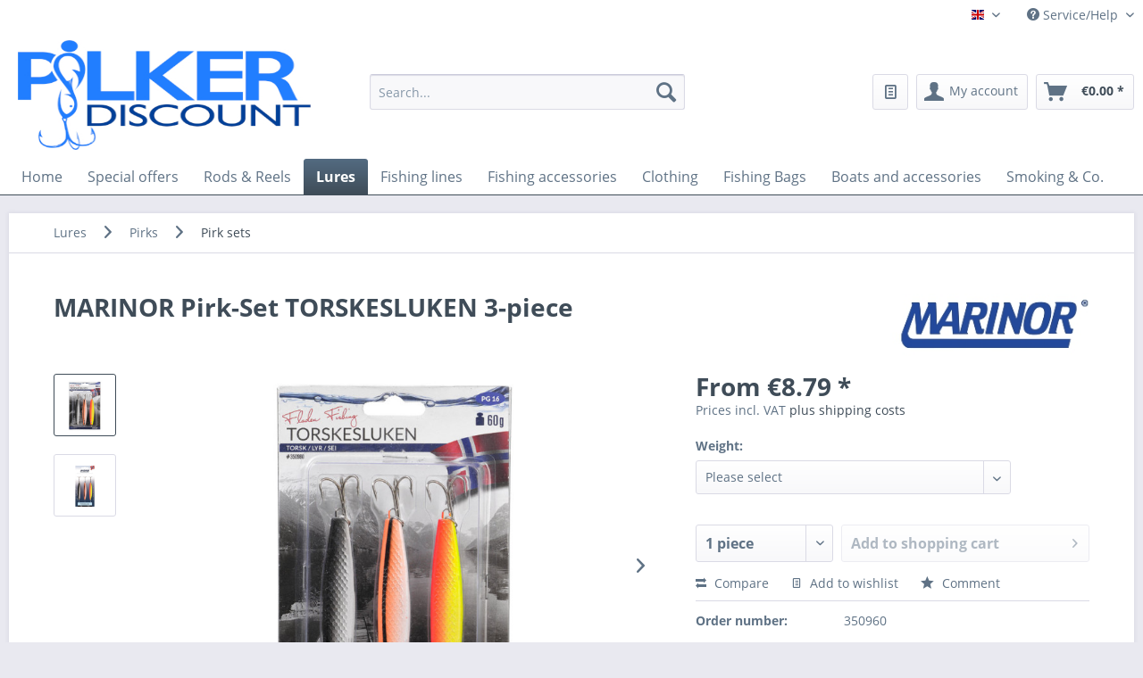

--- FILE ---
content_type: text/html; charset=UTF-8
request_url: https://www.pilker-discount.de/en/lures/pirks/pirk-sets/marinor-pirk-set-torskesluken-3-piece
body_size: 26831
content:
<!DOCTYPE html> <html class="no-js" lang="en" itemscope="itemscope" itemtype="https://schema.org/WebPage"> <head> <meta charset="utf-8"><script>window.dataLayer = window.dataLayer || [];</script><script>window.dataLayer.push({"ecommerce":{"detail":{"actionField":{"list":"Pirk sets"},"products":[{"name":"MARINOR Pirk-Set TORSKESLUKEN 3-piece","id":"350960","price":"8.79","brand":"MARINOR","category":"Pirk sets","variant":"60g"}]},"currencyCode":"EUR"},"google_tag_params":{"ecomm_pagetype":"product","ecomm_prodid":"350960"}});</script><script>if(!("gdprAppliesGlobally" in window)){window.gdprAppliesGlobally=true}if(!("cmp_id" in window)||window.cmp_id<1){window.cmp_id=0}if(!("cmp_cdid" in window)){window.cmp_cdid="89377df98919"}if(!("cmp_params" in window)){window.cmp_params=""}if(!("cmp_host" in window)){window.cmp_host="c.delivery.consentmanager.net"}if(!("cmp_cdn" in window)){window.cmp_cdn="cdn.consentmanager.net"}if(!("cmp_proto" in window)){window.cmp_proto="https:"}if(!("cmp_codesrc" in window)){window.cmp_codesrc="1"}window.cmp_getsupportedLangs=function(){var b=["DE","EN","FR","IT","NO","DA","FI","ES","PT","RO","BG","ET","EL","GA","HR","LV","LT","MT","NL","PL","SV","SK","SL","CS","HU","RU","SR","ZH","TR","UK","AR","BS"];if("cmp_customlanguages" in window){for(var a=0;a<window.cmp_customlanguages.length;a++){b.push(window.cmp_customlanguages[a].l.toUpperCase())}}return b};window.cmp_getRTLLangs=function(){var a=["AR"];if("cmp_customlanguages" in window){for(var b=0;b<window.cmp_customlanguages.length;b++){if("r" in window.cmp_customlanguages[b]&&window.cmp_customlanguages[b].r){a.push(window.cmp_customlanguages[b].l)}}}return a};window.cmp_getlang=function(j){if(typeof(j)!="boolean"){j=true}if(j&&typeof(cmp_getlang.usedlang)=="string"&&cmp_getlang.usedlang!==""){return cmp_getlang.usedlang}var g=window.cmp_getsupportedLangs();var c=[];var f=location.hash;var e=location.search;var a="languages" in navigator?navigator.languages:[];if(f.indexOf("cmplang=")!=-1){c.push(f.substr(f.indexOf("cmplang=")+8,2).toUpperCase())}else{if(e.indexOf("cmplang=")!=-1){c.push(e.substr(e.indexOf("cmplang=")+8,2).toUpperCase())}else{if("cmp_setlang" in window&&window.cmp_setlang!=""){c.push(window.cmp_setlang.toUpperCase())}else{if(a.length>0){for(var d=0;d<a.length;d++){c.push(a[d])}}}}}if("language" in navigator){c.push(navigator.language)}if("userLanguage" in navigator){c.push(navigator.userLanguage)}var h="";for(var d=0;d<c.length;d++){var b=c[d].toUpperCase();if(g.indexOf(b)!=-1){h=b;break}if(b.indexOf("-")!=-1){b=b.substr(0,2)}if(g.indexOf(b)!=-1){h=b;break}}if(h==""&&typeof(cmp_getlang.defaultlang)=="string"&&cmp_getlang.defaultlang!==""){return cmp_getlang.defaultlang}else{if(h==""){h="EN"}}h=h.toUpperCase();return h};(function(){var z=document;var A=z.getElementsByTagName;var j=window;var t="";var b="_en";if("cmp_getlang" in j){t=j.cmp_getlang().toLowerCase();if("cmp_customlanguages" in j){var g=j.cmp_customlanguages;for(var v=0;v<g.length;v++){if(g[v].l.toLowerCase()==t){t="en";break}}}b="_"+t}function B(e,E){e+="=";var d="";var m=e.length;var i=location;var F=i.hash;var w=i.search;var s=F.indexOf(e);var D=w.indexOf(e);if(s!=-1){d=F.substring(s+m,9999)}else{if(D!=-1){d=w.substring(D+m,9999)}else{return E}}var C=d.indexOf("&");if(C!=-1){d=d.substring(0,C)}return d}var o=("cmp_proto" in j)?j.cmp_proto:"https:";if(o!="http:"&&o!="https:"){o="https:"}var h=("cmp_ref" in j)?j.cmp_ref:location.href;if(h.length>300){h=h.substring(0,300)}var n=z.createElement("script");n.setAttribute("data-cmp-ab","1");var c=B("cmpdesign","cmp_design" in j?j.cmp_design:"");var f=B("cmpregulationkey","cmp_regulationkey" in j?j.cmp_regulationkey:"");var x=B("cmpgppkey","cmp_gppkey" in j?j.cmp_gppkey:"");var q=B("cmpatt","cmp_att" in j?j.cmp_att:"");n.src=o+"//"+j.cmp_host+"/delivery/cmp.php?"+("cmp_id" in j&&j.cmp_id>0?"id="+j.cmp_id:"")+("cmp_cdid" in j?"&cdid="+j.cmp_cdid:"")+"&h="+encodeURIComponent(h)+(c!=""?"&cmpdesign="+encodeURIComponent(c):"")+(f!=""?"&cmpregulationkey="+encodeURIComponent(f):"")+(x!=""?"&cmpgppkey="+encodeURIComponent(x):"")+(q!=""?"&cmpatt="+encodeURIComponent(q):"")+("cmp_params" in j?"&"+j.cmp_params:"")+(z.cookie.length>0?"&__cmpfcc=1":"")+"&l="+t.toLowerCase()+"&o="+(new Date()).getTime();n.type="text/javascript";n.async=true;if(z.currentScript&&z.currentScript.parentElement){z.currentScript.parentElement.appendChild(n)}else{if(z.body){z.body.appendChild(n)}else{var r=["body","div","span","script","head"];for(var v=0;v<r.length;v++){var y=A(r[v]);if(y.length>0){y[0].appendChild(n);break}}}}var p="js";var u=B("cmpdebugunminimized","cmpdebugunminimized" in j?j.cmpdebugunminimized:0)>0?"":".min";var a=B("cmpdebugcoverage","cmp_debugcoverage" in j?j.cmp_debugcoverage:"");if(a=="1"){p="instrumented";u=""}var k=B("cmpdebugtest","cmp_debugtest" in j?j.cmp_debugtest:"");if(k=="1"){p="jstests";u=""}var n=z.createElement("script");n.src=o+"//"+j.cmp_cdn+"/delivery/"+p+"/cmp"+b+u+".js";n.type="text/javascript";n.setAttribute("data-cmp-ab","1");n.async=true;if(z.currentScript&&z.currentScript.parentElement){z.currentScript.parentElement.appendChild(n)}else{if(z.body){z.body.appendChild(n)}else{var y=A("body");if(y.length==0){y=A("div")}if(y.length==0){y=A("span")}if(y.length==0){y=A("ins")}if(y.length==0){y=A("script")}if(y.length==0){y=A("head")}if(y.length>0){y[0].appendChild(n)}}}})();window.cmp_addFrame=function(b){if(!window.frames[b]){if(document.body){var a=document.createElement("iframe");a.style.cssText="display:none";if("cmp_cdn" in window&&"cmp_ultrablocking" in window&&window.cmp_ultrablocking>0){a.src="//"+window.cmp_cdn+"/delivery/empty.html"}a.name=b;a.setAttribute("title","Intentionally hidden, please ignore");a.setAttribute("role","none");a.setAttribute("tabindex","-1");document.body.appendChild(a)}else{window.setTimeout(window.cmp_addFrame,10,b)}}};window.cmp_rc=function(c,b){var j=document.cookie;var g="";var e=0;var f=false;while(j!=""&&e<100){e++;while(j.substr(0,1)==" "){j=j.substr(1,j.length)}var h=j.substring(0,j.indexOf("="));if(j.indexOf(";")!=-1){var k=j.substring(j.indexOf("=")+1,j.indexOf(";"))}else{var k=j.substr(j.indexOf("=")+1,j.length)}if(c==h){g=k;f=true}var d=j.indexOf(";")+1;if(d==0){d=j.length}j=j.substring(d,j.length)}if(!f&&typeof(b)=="string"){g=b}return(g)};window.cmp_stub=function(){var a=arguments;__cmp.a=__cmp.a||[];if(!a.length){return __cmp.a}else{if(a[0]==="ping"){if(a[1]===2){a[2]({gdprApplies:gdprAppliesGlobally,cmpLoaded:false,cmpStatus:"stub",displayStatus:"hidden",apiVersion:"2.2",cmpId:31},true)}else{a[2](false,true)}}else{if(a[0]==="getUSPData"){a[2]({version:1,uspString:window.cmp_rc("__cmpccpausps","1---")},true)}else{if(a[0]==="getTCData"){__cmp.a.push([].slice.apply(a))}else{if(a[0]==="addEventListener"||a[0]==="removeEventListener"){__cmp.a.push([].slice.apply(a))}else{if(a.length==4&&a[3]===false){a[2]({},false)}else{__cmp.a.push([].slice.apply(a))}}}}}}};window.cmp_gpp_ping=function(){return{gppVersion:"1.1",cmpStatus:"stub",cmpDisplayStatus:"hidden",signalStatus:"not ready",supportedAPIs:["5:tcfcav1","7:usnat","8:usca","9:usva","10:usco","11:usut","12:usct"],cmpId:31,sectionList:[],applicableSections:[0],gppString:"",parsedSections:{}}};window.cmp_gppstub=function(){var c=arguments;__gpp.q=__gpp.q||[];if(!c.length){return __gpp.q}var h=c[0];var g=c.length>1?c[1]:null;var f=c.length>2?c[2]:null;var a=null;var j=false;if(h==="ping"){a=window.cmp_gpp_ping();j=true}else{if(h==="addEventListener"){__gpp.e=__gpp.e||[];if(!("lastId" in __gpp)){__gpp.lastId=0}__gpp.lastId++;var d=__gpp.lastId;__gpp.e.push({id:d,callback:g});a={eventName:"listenerRegistered",listenerId:d,data:true,pingData:window.cmp_gpp_ping()};j=true}else{if(h==="removeEventListener"){__gpp.e=__gpp.e||[];a=false;for(var e=0;e<__gpp.e.length;e++){if(__gpp.e[e].id==f){__gpp.e[e].splice(e,1);a=true;break}}j=true}else{__gpp.q.push([].slice.apply(c))}}}if(a!==null&&typeof(g)==="function"){g(a,j)}};window.cmp_msghandler=function(d){var a=typeof d.data==="string";try{var c=a?JSON.parse(d.data):d.data}catch(f){var c=null}if(typeof(c)==="object"&&c!==null&&"__cmpCall" in c){var b=c.__cmpCall;window.__cmp(b.command,b.parameter,function(h,g){var e={__cmpReturn:{returnValue:h,success:g,callId:b.callId}};d.source.postMessage(a?JSON.stringify(e):e,"*")})}if(typeof(c)==="object"&&c!==null&&"__uspapiCall" in c){var b=c.__uspapiCall;window.__uspapi(b.command,b.version,function(h,g){var e={__uspapiReturn:{returnValue:h,success:g,callId:b.callId}};d.source.postMessage(a?JSON.stringify(e):e,"*")})}if(typeof(c)==="object"&&c!==null&&"__tcfapiCall" in c){var b=c.__tcfapiCall;window.__tcfapi(b.command,b.version,function(h,g){var e={__tcfapiReturn:{returnValue:h,success:g,callId:b.callId}};d.source.postMessage(a?JSON.stringify(e):e,"*")},b.parameter)}if(typeof(c)==="object"&&c!==null&&"__gppCall" in c){var b=c.__gppCall;window.__gpp(b.command,function(h,g){var e={__gppReturn:{returnValue:h,success:g,callId:b.callId}};d.source.postMessage(a?JSON.stringify(e):e,"*")},"parameter" in b?b.parameter:null,"version" in b?b.version:1)}};window.cmp_setStub=function(a){if(!(a in window)||(typeof(window[a])!=="function"&&typeof(window[a])!=="object"&&(typeof(window[a])==="undefined"||window[a]!==null))){window[a]=window.cmp_stub;window[a].msgHandler=window.cmp_msghandler;window.addEventListener("message",window.cmp_msghandler,false)}};window.cmp_setGppStub=function(a){if(!(a in window)||(typeof(window[a])!=="function"&&typeof(window[a])!=="object"&&(typeof(window[a])==="undefined"||window[a]!==null))){window[a]=window.cmp_gppstub;window[a].msgHandler=window.cmp_msghandler;window.addEventListener("message",window.cmp_msghandler,false)}};window.cmp_addFrame("__cmpLocator");if(!("cmp_disableusp" in window)||!window.cmp_disableusp){window.cmp_addFrame("__uspapiLocator")}if(!("cmp_disabletcf" in window)||!window.cmp_disabletcf){window.cmp_addFrame("__tcfapiLocator")}if(!("cmp_disablegpp" in window)||!window.cmp_disablegpp){window.cmp_addFrame("__gppLocator")}window.cmp_setStub("__cmp");if(!("cmp_disabletcf" in window)||!window.cmp_disabletcf){window.cmp_setStub("__tcfapi")}if(!("cmp_disableusp" in window)||!window.cmp_disableusp){window.cmp_setStub("__uspapi")}if(!("cmp_disablegpp" in window)||!window.cmp_disablegpp){window.cmp_setGppStub("__gpp")};</script><!-- WbmTagManager -->
<script>
var googleTagManagerFunction = function(w,d,s,l,i) {
    w[l]=w[l]||[];
    w[l].push({'gtm.start':new Date().getTime(),event:'gtm.js'});
    var f=d.getElementsByTagName(s)[0],j=d.createElement(s),dl=l!='dataLayer'?'&l='+l:'';
    j.async=true;
    j.src='https://www.googletagmanager.com/gtm.js?id='+i+dl+'';
    f.parentNode.insertBefore(j,f);
};

setTimeout(() => {
    googleTagManagerFunction(window,document,'script','dataLayer','GTM-M5GS92B');
}, 3000);
</script>
<!-- End WbmTagManager --> <meta name="author" content="" /> <meta name="robots" content="index,follow" /> <meta name="revisit-after" content="15 days" /> <meta name="keywords" content="pollack,dorsch,seelachs,köhler,pilker,pirk,perk,pilker-set,pirk-set" /> <meta name="description" content="Marinor Pirk-set TORSKESLUKEN, this 3-piece set consists of 3 different coloured pirks, there are 3 different weights to choose from" /> <meta property="og:type" content="product" /> <meta property="og:site_name" content="pilker discount" /> <meta property="og:url" content="https://www.pilker-discount.de/en/lures/pirks/pirk-sets/marinor-pirk-set-torskesluken-3-piece" /> <meta property="og:title" content="MARINOR Pirk-Set TORSKESLUKEN 3-piece" /> <meta property="og:description" content="Marinor Pi rk- set TORSKESLUKEN This 3-piece Pilker set consists of 3 different coloured pirks available in black/gray, yellow/orange and…" /> <meta property="og:image" content="https://www.pilker-discount.de/media/image/65/16/51/3509601LcImsn2zRU1b.jpg" /> <meta property="product:brand" content="MARINOR" /> <meta property="product:price" content="8.79" /> <meta property="product:product_link" content="https://www.pilker-discount.de/en/lures/pirks/pirk-sets/marinor-pirk-set-torskesluken-3-piece" /> <meta name="twitter:card" content="product" /> <meta name="twitter:site" content="pilker discount" /> <meta name="twitter:title" content="MARINOR Pirk-Set TORSKESLUKEN 3-piece" /> <meta name="twitter:description" content="Marinor Pi rk- set TORSKESLUKEN This 3-piece Pilker set consists of 3 different coloured pirks available in black/gray, yellow/orange and…" /> <meta name="twitter:image" content="https://www.pilker-discount.de/media/image/65/16/51/3509601LcImsn2zRU1b.jpg" /> <meta itemprop="copyrightHolder" content="pilker discount" /> <meta itemprop="copyrightYear" content="2014" /> <meta itemprop="isFamilyFriendly" content="True" /> <meta itemprop="image" content="https://www.pilker-discount.de/media/image/ea/38/29/Logo-Pilker-Discount.jpg" /> <meta name="viewport" content="width=device-width, initial-scale=1.0"> <meta name="mobile-web-app-capable" content="yes"> <meta name="apple-mobile-web-app-title" content="pilker discount"> <meta name="apple-mobile-web-app-capable" content="yes"> <meta name="apple-mobile-web-app-status-bar-style" content="default"> <link rel="alternate" hreflang="de-DE" href="https://www.pilker-discount.de/koeder/pilker/pilker-sets/marinor-pilker-set-torskesluken-3er-pack" /> <link rel="alternate" hreflang="en-GB" href="https://www.pilker-discount.de/en/lures/pirks/pirk-sets/marinor-pirk-set-torskesluken-3-piece" /> <link rel="apple-touch-icon-precomposed" href="/themes/Frontend/Responsive/frontend/_public/src/img/apple-touch-icon-precomposed.png"> <link rel="shortcut icon" href="https://www.pilker-discount.de/media/image/fd/1e/e6/Flavicon-Pilker-Discount.jpg"> <meta name="msapplication-navbutton-color" content="#3F4C58" /> <meta name="application-name" content="pilker discount" /> <meta name="msapplication-starturl" content="https://www.pilker-discount.de/en/" /> <meta name="msapplication-window" content="width=1024;height=768" /> <meta name="msapplication-TileImage" content="/themes/Frontend/Responsive/frontend/_public/src/img/win-tile-image.png"> <meta name="msapplication-TileColor" content="#3F4C58"> <meta name="theme-color" content="#3F4C58" /> <link rel="canonical" href="https://www.pilker-discount.de/en/lures/pirks/pirk-sets/marinor-pirk-set-torskesluken-3-piece" /> <title itemprop="name">MARINOR Pirk-Set TORSKESLUKEN 3-piece - Buy cheap Pirks! | pilker discount</title> <link href="/web/cache/1765896836_b134e7464f3e5b4a2854d414e32ba86e.css" media="all" rel="stylesheet" type="text/css" /> </head> <body class="is--ctl-detail is--act-index" ><!-- WbmTagManager (noscript) -->
<noscript><iframe src="https://www.googletagmanager.com/ns.html?id=GTM-M5GS92B"
            height="0" width="0" style="display:none;visibility:hidden"></iframe></noscript>
<!-- End WbmTagManager (noscript) --> <div data-paypalUnifiedMetaDataContainer="true" data-paypalUnifiedRestoreOrderNumberUrl="https://www.pilker-discount.de/en/widgets/PaypalUnifiedOrderNumber/restoreOrderNumber" class="is--hidden"> </div> <div class="page-wrap"> <noscript class="noscript-main"> <div class="alert is--warning"> <div class="alert--icon"> <i class="icon--element icon--warning"></i> </div> <div class="alert--content"> To be able to use pilker&#x20;discount in full range, we recommend activating Javascript in your browser. </div> </div> </noscript> <header class="header-main"> <div class="top-bar"> <div class="container block-group"> <nav class="top-bar--navigation block" role="menubar">  <div class="top-bar--language navigation--entry"> <form method="post" class="language--form"> <div class="field--select"> <div class="language--flag en_GB">Pilker-Englisch-Discount</div> <div class="select-field"> <select name="__shop" class="language--select" data-auto-submit="true"> <option value="4" > Deutsch </option> <option value="5" selected="selected"> Englisch </option> </select> </div> <input type="hidden" name="__redirect" value="1"> </div> </form> </div>  <div class="navigation--entry entry--compare is--hidden" role="menuitem" aria-haspopup="true" data-drop-down-menu="true">   </div> <div class="navigation--entry entry--service has--drop-down" role="menuitem" aria-haspopup="true" data-drop-down-menu="true"> <i class="icon--service"></i> Service/Help <ul class="service--list is--rounded" role="menu"> <li class="service--entry" role="menuitem"> <a class="service--link" href="https://www.pilker-discount.de/en/payment-information" title="Payment information" > Payment information </a> </li> <li class="service--entry" role="menuitem"> <a class="service--link" href="https://www.pilker-discount.de/en/kontaktformular" title="Contact" target="_self"> Contact </a> </li> <li class="service--entry" role="menuitem"> <a class="service--link" href="https://www.pilker-discount.de/en/shipping-terms" title="Shipping terms" > Shipping terms </a> </li> <li class="service--entry" role="menuitem"> <a class="service--link" href="https://www.pilker-discount.de/en/right-of-withdrawal" title="Right of withdrawal" > Right of withdrawal </a> </li> <li class="service--entry" role="menuitem"> <a class="service--link" href="https://www.pilker-discount.de/en/data-protection" title="Data protection" > Data protection </a> </li> <li class="service--entry" role="menuitem"> <a class="service--link" href="https://www.pilker-discount.de/en/general-terms-and-conditions" title="AGB" > AGB </a> </li> <li class="service--entry" role="menuitem"> <a class="service--link" href="https://www.pilker-discount.de/en/imprint" title="Imprint" > Imprint </a> </li> </ul> </div> </nav> </div> </div> <div class="container header--navigation"> <div class="logo-main block-group" role="banner"> <div class="logo--shop block"> <a class="logo--link" href="https://www.pilker-discount.de/en/" title="pilker discount - Switch to homepage"> <picture> <source srcset="https://www.pilker-discount.de/media/image/ea/38/29/Logo-Pilker-Discount.jpg" media="(min-width: 78.75em)"> <source srcset="https://www.pilker-discount.de/media/image/ea/38/29/Logo-Pilker-Discount.jpg" media="(min-width: 64em)"> <source srcset="https://www.pilker-discount.de/media/image/ea/38/29/Logo-Pilker-Discount.jpg" media="(min-width: 48em)"> <img srcset="https://www.pilker-discount.de/media/image/ea/38/29/Logo-Pilker-Discount.jpg" alt="pilker discount - Switch to homepage" /> </picture> </a> </div> </div> <nav class="shop--navigation block-group"> <ul class="navigation--list block-group" role="menubar"> <li class="navigation--entry entry--menu-left" role="menuitem"> <a class="entry--link entry--trigger btn is--icon-left" href="#offcanvas--left" data-offcanvas="true" data-offCanvasSelector=".sidebar-main" aria-label="Menu"> <i class="icon--menu"></i> Menu </a> </li> <li class="navigation--entry entry--search" role="menuitem" data-search="true" aria-haspopup="true" data-minLength="3"> <a class="btn entry--link entry--trigger" href="#show-hide--search" title="Show / close search" aria-label="Show / close search"> <i class="icon--search"></i> <span class="search--display">Search</span> </a> <form action="/en/search" method="get" class="main-search--form"> <input type="search" name="sSearch" aria-label="Search..." class="main-search--field" autocomplete="off" autocapitalize="off" placeholder="Search..." maxlength="30" /> <button type="submit" class="main-search--button" aria-label="Search"> <i class="icon--search"></i> <span class="main-search--text">Search</span> </button> <div class="form--ajax-loader">&nbsp;</div> </form> <div class="main-search--results"></div> </li>  <li class="navigation--entry entry--wishlist" role="menuitem"> <a href="https://www.pilker-discount.de/en/wishlist" title="Wishlists" class="btn"> <i class="icon--text cart--info-text"></i> <span class="wishlist-counter--badge badge is--primary is--minimal advanced-cart-badge-quantity is--hidden" data-swagWishlistCounter="true" data-wishlistCounterUrl="/en/widgets/SwagAdvancedCart/loadWishlistAmount"> </span> </a> </li> <li class="navigation--entry entry--account with-slt" role="menuitem" data-offcanvas="true" data-offCanvasSelector=".account--dropdown-navigation"> <a href="https://www.pilker-discount.de/en/account" title="My account" aria-label="My account" class="btn is--icon-left entry--link account--link"> <i class="icon--account"></i> <span class="account--display"> My account </span> </a> <div class="account--dropdown-navigation"> <div class="navigation--smartphone"> <div class="entry--close-off-canvas"> <a href="#close-account-menu" class="account--close-off-canvas" title="Close menu" aria-label="Close menu"> Close menu <i class="icon--arrow-right"></i> </a> </div> </div> <div class="account--menu is--rounded is--personalized"> <span class="navigation--headline"> My account </span> <div class="account--menu-container"> <ul class="sidebar--navigation navigation--list is--level0 show--active-items"> <li class="navigation--entry"> <span class="navigation--signin"> <a href="https://www.pilker-discount.de/en/account#hide-registration" class="blocked--link btn is--primary navigation--signin-btn" data-collapseTarget="#registration" data-action="close"> Sign in </a> <span class="navigation--register"> or <a href="https://www.pilker-discount.de/en/account#show-registration" class="blocked--link" data-collapseTarget="#registration" data-action="open"> register </a> </span> </span> </li> <li class="navigation--entry"> <a href="https://www.pilker-discount.de/en/account" title="Overview" class="navigation--link"> Overview </a> </li> <li class="navigation--entry"> <a href="https://www.pilker-discount.de/en/account/profile" title="Profile" class="navigation--link" rel="nofollow"> Profile </a> </li> <li class="navigation--entry"> <a href="https://www.pilker-discount.de/en/address/index/sidebar/" title="Addresses" class="navigation--link" rel="nofollow"> Addresses </a> </li> <li class="navigation--entry"> <a href="https://www.pilker-discount.de/en/account/payment" title="Payment methods" class="navigation--link" rel="nofollow"> Payment methods </a> </li> <li class="navigation--entry"> <a href="https://www.pilker-discount.de/en/StripePaymentAccount/manageCreditCards" title="Manage credit cards" class="navigation--link"> Manage credit cards </a> </li> <li class="navigation--entry"> <a href="https://www.pilker-discount.de/en/account/orders" title="Orders " class="navigation--link" rel="nofollow"> Orders </a> </li> <li class="navigation--entry"> <a href="https://www.pilker-discount.de/en/wishlist" class="navigation--link"> Wishlists </a> </li> </ul> </div> </div> </div> </li> <li class="navigation--entry entry--cart" role="menuitem"> <a class="btn is--icon-left cart--link" href="https://www.pilker-discount.de/en/checkout/cart" title="Shopping cart" aria-label="Shopping cart"> <span class="cart--display"> Shopping cart </span> <span class="badge is--primary is--minimal cart--quantity is--hidden">0</span> <i class="icon--basket"></i> <span class="cart--amount"> &euro;0.00 * </span> </a> <div class="ajax-loader">&nbsp;</div> </li>  </ul> </nav> <div class="container--ajax-cart" data-collapse-cart="true" data-displayMode="offcanvas"></div> </div> </header> <nav class="navigation-main"> <div class="container" data-menu-scroller="true" data-listSelector=".navigation--list.container" data-viewPortSelector=".navigation--list-wrapper"> <div class="navigation--list-wrapper"> <ul class="navigation--list container" role="menubar" itemscope="itemscope" itemtype="https://schema.org/SiteNavigationElement"> <li class="navigation--entry is--home" role="menuitem"><a class="navigation--link is--first" href="https://www.pilker-discount.de/en/" title="Home" aria-label="Home" itemprop="url"><span itemprop="name">Home</span></a></li><li class="navigation--entry" role="menuitem"><a class="navigation--link" href="https://www.pilker-discount.de/en/special-offers/" title="Special offers" aria-label="Special offers" itemprop="url"><span itemprop="name">Special offers</span></a></li><li class="navigation--entry" role="menuitem"><a class="navigation--link" href="https://www.pilker-discount.de/en/rods-reels/" title="Rods & Reels" aria-label="Rods & Reels" itemprop="url"><span itemprop="name">Rods & Reels</span></a></li><li class="navigation--entry is--active" role="menuitem"><a class="navigation--link is--active" href="https://www.pilker-discount.de/en/lures/" title="Lures" aria-label="Lures" itemprop="url"><span itemprop="name">Lures</span></a></li><li class="navigation--entry" role="menuitem"><a class="navigation--link" href="https://www.pilker-discount.de/en/fishing-lines/" title="Fishing lines" aria-label="Fishing lines" itemprop="url"><span itemprop="name">Fishing lines</span></a></li><li class="navigation--entry" role="menuitem"><a class="navigation--link" href="https://www.pilker-discount.de/en/fishing-accessories/" title="Fishing accessories" aria-label="Fishing accessories" itemprop="url"><span itemprop="name">Fishing accessories</span></a></li><li class="navigation--entry" role="menuitem"><a class="navigation--link" href="https://www.pilker-discount.de/en/clothing/" title="Clothing" aria-label="Clothing" itemprop="url"><span itemprop="name">Clothing</span></a></li><li class="navigation--entry" role="menuitem"><a class="navigation--link" href="https://www.pilker-discount.de/en/fishing-bags/" title="Fishing Bags" aria-label="Fishing Bags" itemprop="url"><span itemprop="name">Fishing Bags</span></a></li><li class="navigation--entry" role="menuitem"><a class="navigation--link" href="https://www.pilker-discount.de/en/boats-and-accessories/" title="Boats and accessories" aria-label="Boats and accessories" itemprop="url"><span itemprop="name">Boats and accessories</span></a></li><li class="navigation--entry" role="menuitem"><a class="navigation--link" href="https://www.pilker-discount.de/en/smoking-co./" title="Smoking & Co." aria-label="Smoking & Co." itemprop="url"><span itemprop="name">Smoking & Co.</span></a></li> </ul> </div> <div class="advanced-menu" data-advanced-menu="true" data-hoverDelay="250"> <div class="menu--container"> <div class="button-container"> <a href="https://www.pilker-discount.de/en/special-offers/" class="button--category" aria-label="To category Special offers" title="To category Special offers"> <i class="icon--arrow-right"></i> To category Special offers </a> <span class="button--close"> <i class="icon--cross"></i> </span> </div> <div class="content--wrapper has--teaser"> <div class="menu--teaser" style="width: 100%;"> <a href="https://www.pilker-discount.de/en/special-offers/" aria-label="To category Special offers" title="To category Special offers" class="teaser--image" style="background-image: url(https://www.pilker-discount.de/media/image/ce/31/fc/Sonderangebote.png);"></a> <div class="teaser--headline">Special offers</div> <div class="teaser--text"> In this category you will find offers which are offered for a limited time at a lower price or articles which are no longer available. Here you will certainly find one or the other article at a bargain price. <a class="teaser--text-link" href="https://www.pilker-discount.de/en/special-offers/" aria-label="learn more" title="learn more"> learn more </a> </div> </div> </div> </div> <div class="menu--container"> <div class="button-container"> <a href="https://www.pilker-discount.de/en/rods-reels/" class="button--category" aria-label="To category Rods &amp; Reels" title="To category Rods &amp; Reels"> <i class="icon--arrow-right"></i> To category Rods & Reels </a> <span class="button--close"> <i class="icon--cross"></i> </span> </div> <div class="content--wrapper has--content has--teaser"> <ul class="menu--list menu--level-0 columns--2" style="width: 50%;"> <li class="menu--list-item item--level-0" style="width: 100%"> <a href="https://www.pilker-discount.de/en/rods-reels/reels/" class="menu--list-item-link" aria-label="Reels" title="Reels">Reels</a> <ul class="menu--list menu--level-1 columns--2"> <li class="menu--list-item item--level-1"> <a href="https://www.pilker-discount.de/en/rods-reels/reels/multiplier-reels/" class="menu--list-item-link" aria-label="Multiplier reels" title="Multiplier reels">Multiplier reels</a> </li> <li class="menu--list-item item--level-1"> <a href="https://www.pilker-discount.de/en/rods-reels/reels/spinning-reels/" class="menu--list-item-link" aria-label="Spinning reels" title="Spinning reels">Spinning reels</a> </li> <li class="menu--list-item item--level-1"> <a href="https://www.pilker-discount.de/en/rods-reels/reels/baitcast-reels/" class="menu--list-item-link" aria-label="Baitcast reels" title="Baitcast reels">Baitcast reels</a> </li> </ul> </li> <li class="menu--list-item item--level-0" style="width: 100%"> <a href="https://www.pilker-discount.de/en/rods-reels/rods/" class="menu--list-item-link" aria-label="Rods" title="Rods">Rods</a> <ul class="menu--list menu--level-1 columns--2"> <li class="menu--list-item item--level-1"> <a href="https://www.pilker-discount.de/en/rods-reels/rods/pilk-rods/" class="menu--list-item-link" aria-label="Pilk rods" title="Pilk rods">Pilk rods</a> </li> <li class="menu--list-item item--level-1"> <a href="https://www.pilker-discount.de/en/rods-reels/rods/boat-rods/" class="menu--list-item-link" aria-label="Boat rods" title="Boat rods">Boat rods</a> </li> <li class="menu--list-item item--level-1"> <a href="https://www.pilker-discount.de/en/rods-reels/rods/trolling-rods/" class="menu--list-item-link" aria-label="Trolling rods" title="Trolling rods">Trolling rods</a> </li> <li class="menu--list-item item--level-1"> <a href="https://www.pilker-discount.de/en/rods-reels/rods/spinning-rods/" class="menu--list-item-link" aria-label="Spinning rods" title="Spinning rods">Spinning rods</a> </li> <li class="menu--list-item item--level-1"> <a href="https://www.pilker-discount.de/en/rods-reels/rods/natural-bait-rods/" class="menu--list-item-link" aria-label="Natural bait rods" title="Natural bait rods">Natural bait rods</a> </li> <li class="menu--list-item item--level-1"> <a href="https://www.pilker-discount.de/en/rods-reels/rods/surf-rods/" class="menu--list-item-link" aria-label="Surf rods" title="Surf rods">Surf rods</a> </li> <li class="menu--list-item item--level-1"> <a href="https://www.pilker-discount.de/en/rods-reels/rods/travel-rods/" class="menu--list-item-link" aria-label="Travel rods" title="Travel rods">Travel rods</a> </li> </ul> </li> <li class="menu--list-item item--level-0" style="width: 100%"> <a href="https://www.pilker-discount.de/en/rods-reels/reel-rod-combos/" class="menu--list-item-link" aria-label="Reel &amp; Rod combos" title="Reel &amp; Rod combos">Reel & Rod combos</a> <ul class="menu--list menu--level-1 columns--2"> <li class="menu--list-item item--level-1"> <a href="https://www.pilker-discount.de/en/rods-reels/reel-rod-combos/multiplier-reel-combos/" class="menu--list-item-link" aria-label="Multiplier reel Combos" title="Multiplier reel Combos">Multiplier reel Combos</a> </li> <li class="menu--list-item item--level-1"> <a href="https://www.pilker-discount.de/en/rods-reels/reel-rod-combos/spinning-reel-combos/" class="menu--list-item-link" aria-label="Spinning reel combos" title="Spinning reel combos">Spinning reel combos</a> </li> </ul> </li> </ul> <div class="menu--delimiter" style="right: 50%;"></div> <div class="menu--teaser" style="width: 50%;"> <a href="https://www.pilker-discount.de/en/rods-reels/" aria-label="To category Rods &amp; Reels" title="To category Rods &amp; Reels" class="teaser--image" style="background-image: url(https://www.pilker-discount.de/media/image/g0/78/ff/K1600_DSC01041HV6tbnyb94OK9.jpg);"></a> <div class="teaser--text"> In this category you will find rods, reels and combos for modern sea fishing. You have a wide range of boat, pilk, spinning, natural lures, jigging and other rods from various manufacturers. You can also choose between multiplier, spin and... <a class="teaser--text-link" href="https://www.pilker-discount.de/en/rods-reels/" aria-label="learn more" title="learn more"> learn more </a> </div> </div> </div> </div> <div class="menu--container"> <div class="button-container"> <a href="https://www.pilker-discount.de/en/lures/" class="button--category" aria-label="To category Lures" title="To category Lures"> <i class="icon--arrow-right"></i> To category Lures </a> <span class="button--close"> <i class="icon--cross"></i> </span> </div> <div class="content--wrapper has--content has--teaser"> <ul class="menu--list menu--level-0 columns--2" style="width: 50%;"> <li class="menu--list-item item--level-0" style="width: 100%"> <a href="https://www.pilker-discount.de/en/lures/pirks/" class="menu--list-item-link" aria-label="Pirks" title="Pirks">Pirks</a> <ul class="menu--list menu--level-1 columns--2"> <li class="menu--list-item item--level-1"> <a href="https://www.pilker-discount.de/en/lures/pirks/pirk-sets/" class="menu--list-item-link" aria-label="Pirk sets" title="Pirk sets">Pirk sets</a> </li> <li class="menu--list-item item--level-1"> <a href="https://www.pilker-discount.de/en/lures/pirks/pirks-up-to-30g/" class="menu--list-item-link" aria-label="Pirks up to 30g" title="Pirks up to 30g">Pirks up to 30g</a> </li> <li class="menu--list-item item--level-1"> <a href="https://www.pilker-discount.de/en/lures/pirks/pirks-up-to-60g/" class="menu--list-item-link" aria-label="Pirks up to 60g" title="Pirks up to 60g">Pirks up to 60g</a> </li> <li class="menu--list-item item--level-1"> <a href="https://www.pilker-discount.de/en/lures/pirks/pirks-up-to-100g/" class="menu--list-item-link" aria-label="Pirks up to 100g" title="Pirks up to 100g">Pirks up to 100g</a> </li> <li class="menu--list-item item--level-1"> <a href="https://www.pilker-discount.de/en/lures/pirks/pirks-up-to-150g./" class="menu--list-item-link" aria-label="Pirks up to 150g." title="Pirks up to 150g.">Pirks up to 150g.</a> </li> <li class="menu--list-item item--level-1"> <a href="https://www.pilker-discount.de/en/lures/pirks/pirks-up-to-250g/" class="menu--list-item-link" aria-label="Pirks up to 250g" title="Pirks up to 250g">Pirks up to 250g</a> </li> <li class="menu--list-item item--level-1"> <a href="https://www.pilker-discount.de/en/lures/pirks/pirks-up-to-400g/" class="menu--list-item-link" aria-label="Pirks up to 400g" title="Pirks up to 400g">Pirks up to 400g</a> </li> <li class="menu--list-item item--level-1"> <a href="https://www.pilker-discount.de/en/lures/pirks/pirks-up-to-600g/" class="menu--list-item-link" aria-label="Pirks up to 600g" title="Pirks up to 600g">Pirks up to 600g</a> </li> <li class="menu--list-item item--level-1"> <a href="https://www.pilker-discount.de/en/lures/pirks/pirks-up-to-1000g/" class="menu--list-item-link" aria-label="Pirks up to 1000g" title="Pirks up to 1000g">Pirks up to 1000g</a> </li> </ul> </li> <li class="menu--list-item item--level-0" style="width: 100%"> <a href="https://www.pilker-discount.de/en/lures/soft-lures/" class="menu--list-item-link" aria-label="Soft Lures" title="Soft Lures">Soft Lures</a> <ul class="menu--list menu--level-1 columns--2"> <li class="menu--list-item item--level-1"> <a href="https://www.pilker-discount.de/en/lures/soft-lures/soft-lure-set/" class="menu--list-item-link" aria-label="Soft lure set" title="Soft lure set">Soft lure set</a> </li> <li class="menu--list-item item--level-1"> <a href="https://www.pilker-discount.de/en/lures/soft-lures/soft-lure-fish-mounted/" class="menu--list-item-link" aria-label="Soft lure fish mounted " title="Soft lure fish mounted ">Soft lure fish mounted </a> </li> <li class="menu--list-item item--level-1"> <a href="https://www.pilker-discount.de/en/lures/soft-lures/soft-lure-fish-unmounted/" class="menu--list-item-link" aria-label="Soft lure fish unmounted " title="Soft lure fish unmounted ">Soft lure fish unmounted </a> </li> <li class="menu--list-item item--level-1"> <a href="https://www.pilker-discount.de/en/lures/soft-lures/bulk-twisters/" class="menu--list-item-link" aria-label="Bulk twisters" title="Bulk twisters">Bulk twisters</a> </li> <li class="menu--list-item item--level-1"> <a href="https://www.pilker-discount.de/en/lures/soft-lures/octopus-bulk/" class="menu--list-item-link" aria-label="Octopus bulk" title="Octopus bulk">Octopus bulk</a> </li> <li class="menu--list-item item--level-1"> <a href="https://www.pilker-discount.de/en/lures/soft-lures/artificial-worms/" class="menu--list-item-link" aria-label="Artificial worms" title="Artificial worms">Artificial worms</a> </li> </ul> </li> <li class="menu--list-item item--level-0" style="width: 100%"> <a href="https://www.pilker-discount.de/en/lures/rigs/" class="menu--list-item-link" aria-label="Rigs" title="Rigs">Rigs</a> <ul class="menu--list menu--level-1 columns--2"> <li class="menu--list-item item--level-1"> <a href="https://www.pilker-discount.de/en/lures/rigs/rig-sets/" class="menu--list-item-link" aria-label="Rig sets" title="Rig sets">Rig sets</a> </li> <li class="menu--list-item item--level-1"> <a href="https://www.pilker-discount.de/en/lures/rigs/mackerelherring/" class="menu--list-item-link" aria-label="Mackerel/Herring" title="Mackerel/Herring">Mackerel/Herring</a> </li> <li class="menu--list-item item--level-1"> <a href="https://www.pilker-discount.de/en/lures/rigs/cod/" class="menu--list-item-link" aria-label="Cod" title="Cod">Cod</a> </li> <li class="menu--list-item item--level-1"> <a href="https://www.pilker-discount.de/en/lures/rigs/halibut/" class="menu--list-item-link" aria-label="Halibut" title="Halibut">Halibut</a> </li> <li class="menu--list-item item--level-1"> <a href="https://www.pilker-discount.de/en/lures/rigs/coalfishpollack/" class="menu--list-item-link" aria-label="Coalfish/pollack" title="Coalfish/pollack">Coalfish/pollack</a> </li> <li class="menu--list-item item--level-1"> <a href="https://www.pilker-discount.de/en/lures/rigs/lingcusk/" class="menu--list-item-link" aria-label="Ling/Cusk" title="Ling/Cusk">Ling/Cusk</a> </li> <li class="menu--list-item item--level-1"> <a href="https://www.pilker-discount.de/en/lures/rigs/redfish/" class="menu--list-item-link" aria-label="Redfish" title="Redfish">Redfish</a> </li> <li class="menu--list-item item--level-1"> <a href="https://www.pilker-discount.de/en/lures/rigs/flatfish/" class="menu--list-item-link" aria-label="Flatfish " title="Flatfish ">Flatfish </a> </li> <li class="menu--list-item item--level-1"> <a href="https://www.pilker-discount.de/en/lures/rigs/wolffish/" class="menu--list-item-link" aria-label="Wolffish" title="Wolffish">Wolffish</a> </li> <li class="menu--list-item item--level-1"> <a href="https://www.pilker-discount.de/en/lures/rigs/hake/" class="menu--list-item-link" aria-label="Hake" title="Hake">Hake</a> </li> <li class="menu--list-item item--level-1"> <a href="https://www.pilker-discount.de/en/lures/rigs/whiting/" class="menu--list-item-link" aria-label="Whiting" title="Whiting">Whiting</a> </li> <li class="menu--list-item item--level-1"> <a href="https://www.pilker-discount.de/en/lures/rigs/haddock/" class="menu--list-item-link" aria-label="Haddock" title="Haddock">Haddock</a> </li> <li class="menu--list-item item--level-1"> <a href="https://www.pilker-discount.de/en/lures/rigs/garfish/" class="menu--list-item-link" aria-label="Garfish" title="Garfish">Garfish</a> </li> <li class="menu--list-item item--level-1"> <a href="https://www.pilker-discount.de/en/lures/rigs/sea-trout/" class="menu--list-item-link" aria-label="Sea trout" title="Sea trout">Sea trout</a> </li> </ul> </li> <li class="menu--list-item item--level-0" style="width: 100%"> <a href="https://www.pilker-discount.de/en/lures/wobbler/" class="menu--list-item-link" aria-label="Wobbler" title="Wobbler">Wobbler</a> <ul class="menu--list menu--level-1 columns--2"> <li class="menu--list-item item--level-1"> <a href="https://www.pilker-discount.de/en/lures/wobbler/diving-depth-up-to-1m/" class="menu--list-item-link" aria-label="Diving depth up to 1m" title="Diving depth up to 1m">Diving depth up to 1m</a> </li> <li class="menu--list-item item--level-1"> <a href="https://www.pilker-discount.de/en/lures/wobbler/diving-depth-up-to-2m/" class="menu--list-item-link" aria-label="Diving depth up to 2m" title="Diving depth up to 2m">Diving depth up to 2m</a> </li> <li class="menu--list-item item--level-1"> <a href="https://www.pilker-discount.de/en/lures/wobbler/diving-depth-up-to-3m/" class="menu--list-item-link" aria-label="Diving depth up to 3m" title="Diving depth up to 3m">Diving depth up to 3m</a> </li> <li class="menu--list-item item--level-1"> <a href="https://www.pilker-discount.de/en/lures/wobbler/diving-depth-up-to-5m/" class="menu--list-item-link" aria-label="Diving depth up to 5m" title="Diving depth up to 5m">Diving depth up to 5m</a> </li> <li class="menu--list-item item--level-1"> <a href="https://www.pilker-discount.de/en/lures/wobbler/diving-depth-up-to-10m/" class="menu--list-item-link" aria-label="Diving depth up to 10m" title="Diving depth up to 10m">Diving depth up to 10m</a> </li> <li class="menu--list-item item--level-1"> <a href="https://www.pilker-discount.de/en/lures/wobbler/diving-depth-10m/" class="menu--list-item-link" aria-label="Diving depth &gt; 10m" title="Diving depth &gt; 10m">Diving depth > 10m</a> </li> </ul> </li> <li class="menu--list-item item--level-0" style="width: 100%"> <a href="https://www.pilker-discount.de/en/lures/spoons-and-spinners/" class="menu--list-item-link" aria-label="Spoons and Spinners" title="Spoons and Spinners">Spoons and Spinners</a> <ul class="menu--list menu--level-1 columns--2"> <li class="menu--list-item item--level-1"> <a href="https://www.pilker-discount.de/en/lures/spoons-and-spinners/sets/" class="menu--list-item-link" aria-label="Sets" title="Sets">Sets</a> </li> <li class="menu--list-item item--level-1"> <a href="https://www.pilker-discount.de/en/lures/spoons-and-spinners/spoons-up-to-20g/" class="menu--list-item-link" aria-label="Spoons up to 20g" title="Spoons up to 20g">Spoons up to 20g</a> </li> <li class="menu--list-item item--level-1"> <a href="https://www.pilker-discount.de/en/lures/spoons-and-spinners/up-to-30g/" class="menu--list-item-link" aria-label="up to 30g" title="up to 30g">up to 30g</a> </li> <li class="menu--list-item item--level-1"> <a href="https://www.pilker-discount.de/en/lures/spoons-and-spinners/over-30g/" class="menu--list-item-link" aria-label="over 30g" title="over 30g">over 30g</a> </li> </ul> </li> <li class="menu--list-item item--level-0" style="width: 100%"> <a href="https://www.pilker-discount.de/en/lures/popper-co./" class="menu--list-item-link" aria-label="Popper &amp; Co." title="Popper &amp; Co.">Popper & Co.</a> <ul class="menu--list menu--level-1 columns--2"> <li class="menu--list-item item--level-1"> <a href="https://www.pilker-discount.de/en/lures/popper-co./popper-stickbaits/" class="menu--list-item-link" aria-label="Popper &amp; Stickbaits" title="Popper &amp; Stickbaits">Popper & Stickbaits</a> </li> <li class="menu--list-item item--level-1"> <a href="https://www.pilker-discount.de/en/lures/popper-co./swim-glidebaits/" class="menu--list-item-link" aria-label="Swim-/Glidebaits" title="Swim-/Glidebaits">Swim-/Glidebaits</a> </li> </ul> </li> </ul> <div class="menu--delimiter" style="right: 50%;"></div> <div class="menu--teaser" style="width: 50%;"> <a href="https://www.pilker-discount.de/en/lures/" aria-label="To category Lures" title="To category Lures" class="teaser--image" style="background-image: url(https://www.pilker-discount.de/media/image/26/ae/7b/Meereskoeder_5.jpg);"></a> <div class="teaser--text"> In this category you will find a wide range of lures for sea fishing. You can choose between pirks, soft lures, rigs, spoons and wobblers. Here you will certainly find the right sea lure. <a class="teaser--text-link" href="https://www.pilker-discount.de/en/lures/" aria-label="learn more" title="learn more"> learn more </a> </div> </div> </div> </div> <div class="menu--container"> <div class="button-container"> <a href="https://www.pilker-discount.de/en/fishing-lines/" class="button--category" aria-label="To category Fishing lines" title="To category Fishing lines"> <i class="icon--arrow-right"></i> To category Fishing lines </a> <span class="button--close"> <i class="icon--cross"></i> </span> </div> <div class="content--wrapper has--content has--teaser"> <ul class="menu--list menu--level-0 columns--2" style="width: 50%;"> <li class="menu--list-item item--level-0" style="width: 100%"> <a href="https://www.pilker-discount.de/en/fishing-lines/braided-lines/" class="menu--list-item-link" aria-label="Braided lines" title="Braided lines">Braided lines</a> <ul class="menu--list menu--level-1 columns--2"> <li class="menu--list-item item--level-1"> <a href="https://www.pilker-discount.de/en/fishing-lines/braided-lines/blister-pack/" class="menu--list-item-link" aria-label="Blister pack" title="Blister pack">Blister pack</a> </li> <li class="menu--list-item item--level-1"> <a href="https://www.pilker-discount.de/en/fishing-lines/braided-lines/from-bulk-spool/" class="menu--list-item-link" aria-label="From bulk spool" title="From bulk spool">From bulk spool</a> </li> </ul> </li> <li class="menu--list-item item--level-0" style="width: 100%"> <a href="https://www.pilker-discount.de/en/fishing-lines/monofilament-line/" class="menu--list-item-link" aria-label="Monofilament line" title="Monofilament line">Monofilament line</a> <ul class="menu--list menu--level-1 columns--2"> <li class="menu--list-item item--level-1"> <a href="https://www.pilker-discount.de/en/fishing-lines/monofilament-line/blister-packs/" class="menu--list-item-link" aria-label="Blister packs" title="Blister packs">Blister packs</a> </li> <li class="menu--list-item item--level-1"> <a href="https://www.pilker-discount.de/en/fishing-lines/monofilament-line/bulk-spool/" class="menu--list-item-link" aria-label="Bulk spool" title="Bulk spool">Bulk spool</a> </li> </ul> </li> <li class="menu--list-item item--level-0" style="width: 100%"> <a href="https://www.pilker-discount.de/en/fishing-lines/leader-lines/" class="menu--list-item-link" aria-label="Leader lines" title="Leader lines">Leader lines</a> <ul class="menu--list menu--level-1 columns--2"> <li class="menu--list-item item--level-1"> <a href="https://www.pilker-discount.de/en/fishing-lines/leader-lines/monofilament-lines/" class="menu--list-item-link" aria-label="Monofilament lines" title="Monofilament lines">Monofilament lines</a> </li> <li class="menu--list-item item--level-1"> <a href="https://www.pilker-discount.de/en/fishing-lines/leader-lines/fluorocarbon-leader/" class="menu--list-item-link" aria-label="Fluorocarbon leader" title="Fluorocarbon leader">Fluorocarbon leader</a> </li> <li class="menu--list-item item--level-1"> <a href="https://www.pilker-discount.de/en/fishing-lines/leader-lines/braided-leader-line/" class="menu--list-item-link" aria-label="Braided Leader Line" title="Braided Leader Line">Braided Leader Line</a> </li> </ul> </li> </ul> <div class="menu--delimiter" style="right: 50%;"></div> <div class="menu--teaser" style="width: 50%;"> <a href="https://www.pilker-discount.de/en/fishing-lines/" aria-label="To category Fishing lines" title="To category Fishing lines" class="teaser--image" style="background-image: url(https://www.pilker-discount.de/media/image/fa/20/e5/Schnur1_2.png);"></a> <div class="teaser--text"> In this category you will find a large selection of fishing lines. You have the choice between monofilament and braided lines of different manufacturers. <a class="teaser--text-link" href="https://www.pilker-discount.de/en/fishing-lines/" aria-label="learn more" title="learn more"> learn more </a> </div> </div> </div> </div> <div class="menu--container"> <div class="button-container"> <a href="https://www.pilker-discount.de/en/fishing-accessories/" class="button--category" aria-label="To category Fishing accessories" title="To category Fishing accessories"> <i class="icon--arrow-right"></i> To category Fishing accessories </a> <span class="button--close"> <i class="icon--cross"></i> </span> </div> <div class="content--wrapper has--content has--teaser"> <ul class="menu--list menu--level-0 columns--2" style="width: 50%;"> <li class="menu--list-item item--level-0" style="width: 100%"> <a href="https://www.pilker-discount.de/en/fishing-accessories/hooks/" class="menu--list-item-link" aria-label="Hooks" title="Hooks">Hooks</a> <ul class="menu--list menu--level-1 columns--2"> <li class="menu--list-item item--level-1"> <a href="https://www.pilker-discount.de/en/fishing-accessories/hooks/single-hooks/" class="menu--list-item-link" aria-label="Single hooks" title="Single hooks">Single hooks</a> </li> <li class="menu--list-item item--level-1"> <a href="https://www.pilker-discount.de/en/fishing-accessories/hooks/treble-hooks/" class="menu--list-item-link" aria-label="Treble hooks" title="Treble hooks">Treble hooks</a> </li> <li class="menu--list-item item--level-1"> <a href="https://www.pilker-discount.de/en/fishing-accessories/hooks/assist-hooks/" class="menu--list-item-link" aria-label="Assist hooks" title="Assist hooks">Assist hooks</a> </li> <li class="menu--list-item item--level-1"> <a href="https://www.pilker-discount.de/en/fishing-accessories/hooks/prerigged-hooks/" class="menu--list-item-link" aria-label="Prerigged hooks" title="Prerigged hooks">Prerigged hooks</a> </li> <li class="menu--list-item item--level-1"> <a href="https://www.pilker-discount.de/en/fishing-accessories/hooks/makk-hooks/" class="menu--list-item-link" aria-label="Makk hooks" title="Makk hooks">Makk hooks</a> </li> <li class="menu--list-item item--level-1"> <a href="https://www.pilker-discount.de/en/fishing-accessories/hooks/stinger-hooks/" class="menu--list-item-link" aria-label="Stinger hooks" title="Stinger hooks">Stinger hooks</a> </li> </ul> </li> <li class="menu--list-item item--level-0" style="width: 100%"> <a href="https://www.pilker-discount.de/en/fishing-accessories/jig-heads/" class="menu--list-item-link" aria-label="Jig heads" title="Jig heads">Jig heads</a> </li> <li class="menu--list-item item--level-0" style="width: 100%"> <a href="https://www.pilker-discount.de/en/fishing-accessories/swivels-co./" class="menu--list-item-link" aria-label="Swivels &amp; Co." title="Swivels &amp; Co.">Swivels & Co.</a> <ul class="menu--list menu--level-1 columns--2"> <li class="menu--list-item item--level-1"> <a href="https://www.pilker-discount.de/en/fishing-accessories/swivels-co./swivel-with-snap/" class="menu--list-item-link" aria-label="Swivel with Snap" title="Swivel with Snap">Swivel with Snap</a> </li> <li class="menu--list-item item--level-1"> <a href="https://www.pilker-discount.de/en/fishing-accessories/swivels-co./swivels/" class="menu--list-item-link" aria-label="Swivels" title="Swivels">Swivels</a> </li> <li class="menu--list-item item--level-1"> <a href="https://www.pilker-discount.de/en/fishing-accessories/swivels-co./snaps/" class="menu--list-item-link" aria-label="Snaps" title="Snaps">Snaps</a> </li> <li class="menu--list-item item--level-1"> <a href="https://www.pilker-discount.de/en/fishing-accessories/swivels-co./knotless-connectors/" class="menu--list-item-link" aria-label="Knotless connectors" title="Knotless connectors">Knotless connectors</a> </li> <li class="menu--list-item item--level-1"> <a href="https://www.pilker-discount.de/en/fishing-accessories/swivels-co./split-rings/" class="menu--list-item-link" aria-label="Split rings" title="Split rings">Split rings</a> </li> <li class="menu--list-item item--level-1"> <a href="https://www.pilker-discount.de/en/fishing-accessories/swivels-co./crimpinmg-sleeves/" class="menu--list-item-link" aria-label="Crimpinmg sleeves" title="Crimpinmg sleeves">Crimpinmg sleeves</a> </li> </ul> </li> <li class="menu--list-item item--level-0" style="width: 100%"> <a href="https://www.pilker-discount.de/en/fishing-accessories/accessory-boxes/" class="menu--list-item-link" aria-label="Accessory boxes" title="Accessory boxes">Accessory boxes</a> </li> <li class="menu--list-item item--level-0" style="width: 100%"> <a href="https://www.pilker-discount.de/en/fishing-accessories/sinkers/" class="menu--list-item-link" aria-label="Sinkers" title="Sinkers">Sinkers</a> <ul class="menu--list menu--level-1 columns--2"> <li class="menu--list-item item--level-1"> <a href="https://www.pilker-discount.de/en/fishing-accessories/sinkers/flatfish-spoons/" class="menu--list-item-link" aria-label="Flatfish Spoons" title="Flatfish Spoons">Flatfish Spoons</a> </li> <li class="menu--list-item item--level-1"> <a href="https://www.pilker-discount.de/en/fishing-accessories/sinkers/lead-heads/" class="menu--list-item-link" aria-label="Lead heads" title="Lead heads">Lead heads</a> </li> <li class="menu--list-item item--level-1"> <a href="https://www.pilker-discount.de/en/fishing-accessories/sinkers/sinker/" class="menu--list-item-link" aria-label="Sinker" title="Sinker">Sinker</a> </li> <li class="menu--list-item item--level-1"> <a href="https://www.pilker-discount.de/en/fishing-accessories/sinkers/herring-leads/" class="menu--list-item-link" aria-label="Herring leads" title="Herring leads">Herring leads</a> </li> <li class="menu--list-item item--level-1"> <a href="https://www.pilker-discount.de/en/fishing-accessories/sinkers/natural-bait-lead-systems/" class="menu--list-item-link" aria-label="Natural bait lead systems" title="Natural bait lead systems">Natural bait lead systems</a> </li> </ul> </li> <li class="menu--list-item item--level-0" style="width: 100%"> <a href="https://www.pilker-discount.de/en/fishing-accessories/landing-gear/" class="menu--list-item-link" aria-label="Landing gear" title="Landing gear">Landing gear</a> <ul class="menu--list menu--level-1 columns--2"> <li class="menu--list-item item--level-1"> <a href="https://www.pilker-discount.de/en/fishing-accessories/landing-gear/landing-net/" class="menu--list-item-link" aria-label="Landing net" title="Landing net">Landing net</a> </li> <li class="menu--list-item item--level-1"> <a href="https://www.pilker-discount.de/en/fishing-accessories/landing-gear/gaffs/" class="menu--list-item-link" aria-label="Gaffs" title="Gaffs">Gaffs</a> </li> <li class="menu--list-item item--level-1"> <a href="https://www.pilker-discount.de/en/fishing-accessories/landing-gear/harpoonfish-grabber/" class="menu--list-item-link" aria-label="Harpoon/Fish grabber" title="Harpoon/Fish grabber">Harpoon/Fish grabber</a> </li> </ul> </li> <li class="menu--list-item item--level-0" style="width: 100%"> <a href="https://www.pilker-discount.de/en/fishing-accessories/toolsknives/" class="menu--list-item-link" aria-label="Tools/Knives" title="Tools/Knives">Tools/Knives</a> <ul class="menu--list menu--level-1 columns--2"> <li class="menu--list-item item--level-1"> <a href="https://www.pilker-discount.de/en/fishing-accessories/toolsknives/filleting-knife/" class="menu--list-item-link" aria-label="Filleting knife" title="Filleting knife">Filleting knife</a> </li> <li class="menu--list-item item--level-1"> <a href="https://www.pilker-discount.de/en/fishing-accessories/toolsknives/bait-knife/" class="menu--list-item-link" aria-label="Bait knife" title="Bait knife">Bait knife</a> </li> <li class="menu--list-item item--level-1"> <a href="https://www.pilker-discount.de/en/fishing-accessories/toolsknives/pliers/" class="menu--list-item-link" aria-label="Pliers" title="Pliers">Pliers</a> </li> <li class="menu--list-item item--level-1"> <a href="https://www.pilker-discount.de/en/fishing-accessories/toolsknives/scales/" class="menu--list-item-link" aria-label="Scales" title="Scales">Scales</a> </li> <li class="menu--list-item item--level-1"> <a href="https://www.pilker-discount.de/en/fishing-accessories/toolsknives/hook-remover/" class="menu--list-item-link" aria-label="Hook remover" title="Hook remover">Hook remover</a> </li> <li class="menu--list-item item--level-1"> <a href="https://www.pilker-discount.de/en/fishing-accessories/toolsknives/priest/" class="menu--list-item-link" aria-label="Priest" title="Priest">Priest</a> </li> <li class="menu--list-item item--level-1"> <a href="https://www.pilker-discount.de/en/fishing-accessories/toolsknives/lamps/" class="menu--list-item-link" aria-label="Lamps" title="Lamps">Lamps</a> </li> <li class="menu--list-item item--level-1"> <a href="https://www.pilker-discount.de/en/fishing-accessories/toolsknives/fishing-scissors/" class="menu--list-item-link" aria-label="Fishing scissors" title="Fishing scissors">Fishing scissors</a> </li> <li class="menu--list-item item--level-1"> <a href="https://www.pilker-discount.de/en/fishing-accessories/toolsknives/sets/" class="menu--list-item-link" aria-label="Sets" title="Sets">Sets</a> </li> </ul> </li> <li class="menu--list-item item--level-0" style="width: 100%"> <a href="https://www.pilker-discount.de/en/fishing-accessories/trolling-accessories/" class="menu--list-item-link" aria-label="Trolling accessories" title="Trolling accessories">Trolling accessories</a> <ul class="menu--list menu--level-1 columns--2"> <li class="menu--list-item item--level-1"> <a href="https://www.pilker-discount.de/en/fishing-accessories/trolling-accessories/paravans/" class="menu--list-item-link" aria-label="Paravans" title="Paravans">Paravans</a> </li> <li class="menu--list-item item--level-1"> <a href="https://www.pilker-discount.de/en/fishing-accessories/trolling-accessories/disc-diver/" class="menu--list-item-link" aria-label="Disc diver" title="Disc diver">Disc diver</a> </li> <li class="menu--list-item item--level-1"> <a href="https://www.pilker-discount.de/en/fishing-accessories/trolling-accessories/planer-boards/" class="menu--list-item-link" aria-label="Planer boards" title="Planer boards">Planer boards</a> </li> <li class="menu--list-item item--level-1"> <a href="https://www.pilker-discount.de/en/fishing-accessories/trolling-accessories/trolling-clips/" class="menu--list-item-link" aria-label="Trolling clips" title="Trolling clips">Trolling clips</a> </li> <li class="menu--list-item item--level-1"> <a href="https://www.pilker-discount.de/en/fishing-accessories/trolling-accessories/flasher/" class="menu--list-item-link" aria-label="Flasher" title="Flasher">Flasher</a> </li> <li class="menu--list-item item--level-1"> <a href="https://www.pilker-discount.de/en/fishing-accessories/trolling-accessories/other-trolling-accessories/" class="menu--list-item-link" aria-label="Other trolling accessories" title="Other trolling accessories">Other trolling accessories</a> </li> </ul> </li> <li class="menu--list-item item--level-0" style="width: 100%"> <a href="https://www.pilker-discount.de/en/fishing-accessories/attractants/" class="menu--list-item-link" aria-label="Attractants" title="Attractants">Attractants</a> </li> <li class="menu--list-item item--level-0" style="width: 100%"> <a href="https://www.pilker-discount.de/en/fishing-accessories/leader-accessories/" class="menu--list-item-link" aria-label="Leader Accessories" title="Leader Accessories">Leader Accessories</a> <ul class="menu--list menu--level-1 columns--2"> <li class="menu--list-item item--level-1"> <a href="https://www.pilker-discount.de/en/fishing-accessories/leader-accessories/spin-leader/" class="menu--list-item-link" aria-label="Spin leader" title="Spin leader">Spin leader</a> </li> <li class="menu--list-item item--level-1"> <a href="https://www.pilker-discount.de/en/fishing-accessories/leader-accessories/beads/" class="menu--list-item-link" aria-label="Beads" title="Beads">Beads</a> </li> <li class="menu--list-item item--level-1"> <a href="https://www.pilker-discount.de/en/fishing-accessories/leader-accessories/glow-tubes/" class="menu--list-item-link" aria-label="Glow tubes" title="Glow tubes">Glow tubes</a> </li> <li class="menu--list-item item--level-1"> <a href="https://www.pilker-discount.de/en/fishing-accessories/leader-accessories/booms/" class="menu--list-item-link" aria-label="Booms" title="Booms">Booms</a> </li> <li class="menu--list-item item--level-1"> <a href="https://www.pilker-discount.de/en/fishing-accessories/leader-accessories/spirolino/" class="menu--list-item-link" aria-label="Spirolino" title="Spirolino">Spirolino</a> </li> <li class="menu--list-item item--level-1"> <a href="https://www.pilker-discount.de/en/fishing-accessories/leader-accessories/rattles/" class="menu--list-item-link" aria-label="Rattles" title="Rattles">Rattles</a> </li> </ul> </li> <li class="menu--list-item item--level-0" style="width: 100%"> <a href="https://www.pilker-discount.de/en/fishing-accessories/other-fishing-accessories/" class="menu--list-item-link" aria-label="Other fishing accessories" title="Other fishing accessories">Other fishing accessories</a> <ul class="menu--list menu--level-1 columns--2"> <li class="menu--list-item item--level-1"> <a href="https://www.pilker-discount.de/en/fishing-accessories/other-fishing-accessories/lure-tuning/" class="menu--list-item-link" aria-label="Lure tuning" title="Lure tuning">Lure tuning</a> </li> <li class="menu--list-item item--level-1"> <a href="https://www.pilker-discount.de/en/fishing-accessories/other-fishing-accessories/line-counter/" class="menu--list-item-link" aria-label="Line counter" title="Line counter">Line counter</a> </li> <li class="menu--list-item item--level-1"> <a href="https://www.pilker-discount.de/en/fishing-accessories/other-fishing-accessories/gimbals/" class="menu--list-item-link" aria-label="Gimbals" title="Gimbals">Gimbals</a> </li> <li class="menu--list-item item--level-1"> <a href="https://www.pilker-discount.de/en/fishing-accessories/other-fishing-accessories/fish-traps/" class="menu--list-item-link" aria-label="Fish traps" title="Fish traps">Fish traps</a> </li> <li class="menu--list-item item--level-1"> <a href="https://www.pilker-discount.de/en/fishing-accessories/other-fishing-accessories/beach-shelter-trolleys/" class="menu--list-item-link" aria-label="Beach shelter &amp; Trolleys" title="Beach shelter &amp; Trolleys">Beach shelter & Trolleys</a> </li> <li class="menu--list-item item--level-1"> <a href="https://www.pilker-discount.de/en/fishing-accessories/other-fishing-accessories/rod-stands/" class="menu--list-item-link" aria-label="Rod stands" title="Rod stands">Rod stands</a> </li> <li class="menu--list-item item--level-1"> <a href="https://www.pilker-discount.de/en/fishing-accessories/other-fishing-accessories/others/" class="menu--list-item-link" aria-label="Others" title="Others">Others</a> </li> </ul> </li> </ul> <div class="menu--delimiter" style="right: 50%;"></div> <div class="menu--teaser" style="width: 50%;"> <a href="https://www.pilker-discount.de/en/fishing-accessories/" aria-label="To category Fishing accessories" title="To category Fishing accessories" class="teaser--image" style="background-image: url(https://www.pilker-discount.de/media/image/f0/e7/3e/angelrute-angelzubehoer-ausruestung_tablet_portrait_775x420rS2NRRNAhYvtA.png);"></a> <div class="teaser--text"> In this category you will find a wide range of fishing accessories such as hooks, jigs, lead, accessory boxes, landing aids, knives, tools, leader accessories, trolling accessories, attractants, swivels and co and other accessories. <a class="teaser--text-link" href="https://www.pilker-discount.de/en/fishing-accessories/" aria-label="learn more" title="learn more"> learn more </a> </div> </div> </div> </div> <div class="menu--container"> <div class="button-container"> <a href="https://www.pilker-discount.de/en/clothing/" class="button--category" aria-label="To category Clothing" title="To category Clothing"> <i class="icon--arrow-right"></i> To category Clothing </a> <span class="button--close"> <i class="icon--cross"></i> </span> </div> <div class="content--wrapper has--content has--teaser"> <ul class="menu--list menu--level-0 columns--2" style="width: 50%;"> <li class="menu--list-item item--level-0" style="width: 100%"> <a href="https://www.pilker-discount.de/en/clothing/flotation-suits/" class="menu--list-item-link" aria-label="Flotation suits" title="Flotation suits">Flotation suits</a> </li> <li class="menu--list-item item--level-0" style="width: 100%"> <a href="https://www.pilker-discount.de/en/clothing/rainwear/" class="menu--list-item-link" aria-label="Rainwear" title="Rainwear">Rainwear</a> </li> <li class="menu--list-item item--level-0" style="width: 100%"> <a href="https://www.pilker-discount.de/en/clothing/waders/" class="menu--list-item-link" aria-label="Waders" title="Waders">Waders</a> </li> <li class="menu--list-item item--level-0" style="width: 100%"> <a href="https://www.pilker-discount.de/en/clothing/outdoor-clothing/" class="menu--list-item-link" aria-label="Outdoor clothing" title="Outdoor clothing">Outdoor clothing</a> </li> <li class="menu--list-item item--level-0" style="width: 100%"> <a href="https://www.pilker-discount.de/en/clothing/shoesboots/" class="menu--list-item-link" aria-label="Shoes/Boots" title="Shoes/Boots">Shoes/Boots</a> </li> <li class="menu--list-item item--level-0" style="width: 100%"> <a href="https://www.pilker-discount.de/en/clothing/sunglasses/" class="menu--list-item-link" aria-label="Sunglasses" title="Sunglasses">Sunglasses</a> </li> <li class="menu--list-item item--level-0" style="width: 100%"> <a href="https://www.pilker-discount.de/en/clothing/gloves/" class="menu--list-item-link" aria-label="Gloves" title="Gloves">Gloves</a> </li> <li class="menu--list-item item--level-0" style="width: 100%"> <a href="https://www.pilker-discount.de/en/clothing/caps/" class="menu--list-item-link" aria-label="Caps" title="Caps">Caps</a> </li> <li class="menu--list-item item--level-0" style="width: 100%"> <a href="https://www.pilker-discount.de/en/clothing/socks/" class="menu--list-item-link" aria-label="Socks" title="Socks">Socks</a> </li> <li class="menu--list-item item--level-0" style="width: 100%"> <a href="https://www.pilker-discount.de/en/clothing/thermal-clothing/" class="menu--list-item-link" aria-label="Thermal clothing" title="Thermal clothing">Thermal clothing</a> </li> </ul> <div class="menu--delimiter" style="right: 50%;"></div> <div class="menu--teaser" style="width: 50%;"> <a href="https://www.pilker-discount.de/en/clothing/" aria-label="To category Clothing" title="To category Clothing" class="teaser--image" style="background-image: url(https://www.pilker-discount.de/media/image/1b/1b/10/AngelbekleidungCt6xdTurAKM84.jpg);"></a> <div class="teaser--text"> In this category you will find a large selection of fishing and outdoor clothing at reasonable prices. You can choose between swimsuits rain suits, cold protection clothing, waders, outdoor clothing, gloves, caps, socks, shoes, boots and... <a class="teaser--text-link" href="https://www.pilker-discount.de/en/clothing/" aria-label="learn more" title="learn more"> learn more </a> </div> </div> </div> </div> <div class="menu--container"> <div class="button-container"> <a href="https://www.pilker-discount.de/en/fishing-bags/" class="button--category" aria-label="To category Fishing Bags" title="To category Fishing Bags"> <i class="icon--arrow-right"></i> To category Fishing Bags </a> <span class="button--close"> <i class="icon--cross"></i> </span> </div> <div class="content--wrapper has--content has--teaser"> <ul class="menu--list menu--level-0 columns--2" style="width: 50%;"> <li class="menu--list-item item--level-0" style="width: 100%"> <a href="https://www.pilker-discount.de/en/fishing-bags/boat-bags/" class="menu--list-item-link" aria-label="Boat Bags" title="Boat Bags">Boat Bags</a> </li> <li class="menu--list-item item--level-0" style="width: 100%"> <a href="https://www.pilker-discount.de/en/fishing-bags/pilk-bags/" class="menu--list-item-link" aria-label="Pilk Bags" title="Pilk Bags">Pilk Bags</a> </li> <li class="menu--list-item item--level-0" style="width: 100%"> <a href="https://www.pilker-discount.de/en/fishing-bags/lure-bags/" class="menu--list-item-link" aria-label="Lure bags" title="Lure bags">Lure bags</a> </li> <li class="menu--list-item item--level-0" style="width: 100%"> <a href="https://www.pilker-discount.de/en/fishing-bags/rod-bags/" class="menu--list-item-link" aria-label="Rod Bags" title="Rod Bags">Rod Bags</a> </li> <li class="menu--list-item item--level-0" style="width: 100%"> <a href="https://www.pilker-discount.de/en/fishing-bags/accessories-bags/" class="menu--list-item-link" aria-label="Accessories bags" title="Accessories bags">Accessories bags</a> </li> <li class="menu--list-item item--level-0" style="width: 100%"> <a href="https://www.pilker-discount.de/en/fishing-bags/rig-bags/" class="menu--list-item-link" aria-label="Rig Bags" title="Rig Bags">Rig Bags</a> </li> <li class="menu--list-item item--level-0" style="width: 100%"> <a href="https://www.pilker-discount.de/en/fishing-bags/fishing-case-accessory-boxes/" class="menu--list-item-link" aria-label="Fishing case / accessory boxes" title="Fishing case / accessory boxes">Fishing case / accessory boxes</a> </li> <li class="menu--list-item item--level-0" style="width: 100%"> <a href="https://www.pilker-discount.de/en/fishing-bags/rod-transport-tubes/" class="menu--list-item-link" aria-label="Rod transport tubes" title="Rod transport tubes">Rod transport tubes</a> </li> <li class="menu--list-item item--level-0" style="width: 100%"> <a href="https://www.pilker-discount.de/en/fishing-bags/backpacks/" class="menu--list-item-link" aria-label="Backpacks" title="Backpacks">Backpacks</a> </li> <li class="menu--list-item item--level-0" style="width: 100%"> <a href="https://www.pilker-discount.de/en/fishing-bags/transport-bags/" class="menu--list-item-link" aria-label="Transport bags" title="Transport bags">Transport bags</a> </li> <li class="menu--list-item item--level-0" style="width: 100%"> <a href="https://www.pilker-discount.de/en/fishing-bags/shoulder-bags/" class="menu--list-item-link" aria-label="Shoulder bags" title="Shoulder bags">Shoulder bags</a> </li> <li class="menu--list-item item--level-0" style="width: 100%"> <a href="https://www.pilker-discount.de/en/fishing-bags/belt-leg-and-belly-bags/" class="menu--list-item-link" aria-label="Belt, leg and belly bags" title="Belt, leg and belly bags">Belt, leg and belly bags</a> </li> <li class="menu--list-item item--level-0" style="width: 100%"> <a href="https://www.pilker-discount.de/en/fishing-bags/railing-bags/" class="menu--list-item-link" aria-label="Railing bags" title="Railing bags">Railing bags</a> </li> <li class="menu--list-item item--level-0" style="width: 100%"> <a href="https://www.pilker-discount.de/en/fishing-bags/cool-boxes-cooler-bags/" class="menu--list-item-link" aria-label="Cool boxes / cooler bags" title="Cool boxes / cooler bags">Cool boxes / cooler bags</a> </li> </ul> <div class="menu--delimiter" style="right: 50%;"></div> <div class="menu--teaser" style="width: 50%;"> <a href="https://www.pilker-discount.de/en/fishing-bags/" aria-label="To category Fishing Bags" title="To category Fishing Bags" class="teaser--image" style="background-image: url(https://www.pilker-discount.de/media/image/8d/1c/5a/Angeltaschen2-2Ti8cwemj8pWVr.jpg);"></a> <div class="teaser--text"> FISHING BAGS For the transport and storage of your tackle, rods or reels you need an appropriate bag or tackle box. You will find these and many more here. <a class="teaser--text-link" href="https://www.pilker-discount.de/en/fishing-bags/" aria-label="learn more" title="learn more"> learn more </a> </div> </div> </div> </div> <div class="menu--container"> <div class="button-container"> <a href="https://www.pilker-discount.de/en/boats-and-accessories/" class="button--category" aria-label="To category Boats and accessories" title="To category Boats and accessories"> <i class="icon--arrow-right"></i> To category Boats and accessories </a> <span class="button--close"> <i class="icon--cross"></i> </span> </div> <div class="content--wrapper has--content has--teaser"> <ul class="menu--list menu--level-0 columns--2" style="width: 50%;"> <li class="menu--list-item item--level-0" style="width: 100%"> <a href="https://www.pilker-discount.de/en/boats-and-accessories/belly-boats/" class="menu--list-item-link" aria-label="Belly Boats" title="Belly Boats">Belly Boats</a> </li> <li class="menu--list-item item--level-0" style="width: 100%"> <a href="https://www.pilker-discount.de/en/boats-and-accessories/rod-holder/" class="menu--list-item-link" aria-label="Rod holder" title="Rod holder">Rod holder</a> </li> <li class="menu--list-item item--level-0" style="width: 100%"> <a href="https://www.pilker-discount.de/en/boats-and-accessories/transducer-pole/" class="menu--list-item-link" aria-label="Transducer pole" title="Transducer pole">Transducer pole</a> </li> <li class="menu--list-item item--level-0" style="width: 100%"> <a href="https://www.pilker-discount.de/en/boats-and-accessories/drift-bags/" class="menu--list-item-link" aria-label="Drift bags" title="Drift bags">Drift bags</a> </li> <li class="menu--list-item item--level-0" style="width: 100%"> <a href="https://www.pilker-discount.de/en/boats-and-accessories/life-jackets/" class="menu--list-item-link" aria-label="Life jackets" title="Life jackets">Life jackets</a> </li> <li class="menu--list-item item--level-0" style="width: 100%"> <a href="https://www.pilker-discount.de/en/boats-and-accessories/belly-boat-accessories/" class="menu--list-item-link" aria-label="Belly boat accessories" title="Belly boat accessories">Belly boat accessories</a> </li> <li class="menu--list-item item--level-0" style="width: 100%"> <a href="https://www.pilker-discount.de/en/boats-and-accessories/boat-motors/" class="menu--list-item-link" aria-label="Boat motors" title="Boat motors">Boat motors</a> </li> <li class="menu--list-item item--level-0" style="width: 100%"> <a href="https://www.pilker-discount.de/en/boats-and-accessories/other-boat-accessories/" class="menu--list-item-link" aria-label="Other boat accessories" title="Other boat accessories">Other boat accessories</a> </li> </ul> <div class="menu--delimiter" style="right: 50%;"></div> <div class="menu--teaser" style="width: 50%;"> <a href="https://www.pilker-discount.de/en/boats-and-accessories/" aria-label="To category Boats and accessories" title="To category Boats and accessories" class="teaser--image" style="background-image: url(https://www.pilker-discount.de/media/image/a9/b3/9f/9940165_D2.jpg);"></a> <div class="teaser--text"> In this category you will find a selection of belly boats and boat accessories at reasonable prices. You can choose from the categories belly boats, drift anchors, rod holders, transducer poles, life jackets, belly boat accessories and other boat... <a class="teaser--text-link" href="https://www.pilker-discount.de/en/boats-and-accessories/" aria-label="learn more" title="learn more"> learn more </a> </div> </div> </div> </div> <div class="menu--container"> <div class="button-container"> <a href="https://www.pilker-discount.de/en/smoking-co./" class="button--category" aria-label="To category Smoking &amp; Co." title="To category Smoking &amp; Co."> <i class="icon--arrow-right"></i> To category Smoking & Co. </a> <span class="button--close"> <i class="icon--cross"></i> </span> </div> <div class="content--wrapper has--content has--teaser"> <ul class="menu--list menu--level-0 columns--2" style="width: 50%;"> <li class="menu--list-item item--level-0" style="width: 100%"> <a href="https://www.pilker-discount.de/en/smoking-co./smoker/" class="menu--list-item-link" aria-label="Smoker" title="Smoker">Smoker</a> </li> <li class="menu--list-item item--level-0" style="width: 100%"> <a href="https://www.pilker-discount.de/en/smoking-co./smoking-accessories/" class="menu--list-item-link" aria-label="Smoking accessories" title="Smoking accessories">Smoking accessories</a> </li> </ul> <div class="menu--delimiter" style="right: 50%;"></div> <div class="menu--teaser" style="width: 50%;"> <a href="https://www.pilker-discount.de/en/smoking-co./" aria-label="To category Smoking &amp; Co." title="To category Smoking &amp; Co." class="teaser--image" style="background-image: url(https://www.pilker-discount.de/media/image/31/38/c7/Raeucherncq9XKd75MbVld.png);"></a> <div class="teaser--headline">Smoking & Co.</div> <div class="teaser--text"> In this category you will find a selection of smoker and smoking accessories at reasonable prices. <a class="teaser--text-link" href="https://www.pilker-discount.de/en/smoking-co./" aria-label="learn more" title="learn more"> learn more </a> </div> </div> </div> </div> </div> </div> </nav> <section class="content-main container block-group"> <nav class="content--breadcrumb block"> <ul class="breadcrumb--list" role="menu" itemscope itemtype="https://schema.org/BreadcrumbList"> <li role="menuitem" class="breadcrumb--entry" itemprop="itemListElement" itemscope itemtype="https://schema.org/ListItem"> <a class="breadcrumb--link" href="https://www.pilker-discount.de/en/lures/" title="Lures" itemprop="item"> <link itemprop="url" href="https://www.pilker-discount.de/en/lures/" /> <span class="breadcrumb--title" itemprop="name">Lures</span> </a> <meta itemprop="position" content="0" /> </li> <li role="none" class="breadcrumb--separator"> <i class="icon--arrow-right"></i> </li> <li role="menuitem" class="breadcrumb--entry" itemprop="itemListElement" itemscope itemtype="https://schema.org/ListItem"> <a class="breadcrumb--link" href="https://www.pilker-discount.de/en/lures/pirks/" title="Pirks" itemprop="item"> <link itemprop="url" href="https://www.pilker-discount.de/en/lures/pirks/" /> <span class="breadcrumb--title" itemprop="name">Pirks</span> </a> <meta itemprop="position" content="1" /> </li> <li role="none" class="breadcrumb--separator"> <i class="icon--arrow-right"></i> </li> <li role="menuitem" class="breadcrumb--entry is--active" itemprop="itemListElement" itemscope itemtype="https://schema.org/ListItem"> <a class="breadcrumb--link" href="https://www.pilker-discount.de/en/lures/pirks/pirk-sets/" title="Pirk sets" itemprop="item"> <link itemprop="url" href="https://www.pilker-discount.de/en/lures/pirks/pirk-sets/" /> <span class="breadcrumb--title" itemprop="name">Pirk sets</span> </a> <meta itemprop="position" content="2" /> </li> </ul> </nav> <div class="content-main--inner"> <aside class="sidebar-main off-canvas"> <div class="navigation--smartphone"> <ul class="navigation--list "> <li class="navigation--entry entry--close-off-canvas"> <a href="#close-categories-menu" title="Close menu" class="navigation--link"> Close menu <i class="icon--arrow-right"></i> </a> </li> </ul> <div class="mobile--switches">  <div class="top-bar--language navigation--entry"> <form method="post" class="language--form"> <div class="field--select"> <div class="language--flag en_GB">Pilker-Englisch-Discount</div> <div class="select-field"> <select name="__shop" class="language--select" data-auto-submit="true"> <option value="4" > Deutsch </option> <option value="5" selected="selected"> Englisch </option> </select> </div> <input type="hidden" name="__redirect" value="1"> </div> </form> </div>  </div> </div> <div class="sidebar--categories-wrapper" data-subcategory-nav="true" data-mainCategoryId="7" data-categoryId="182" data-fetchUrl="/en/widgets/listing/getCategory/categoryId/182"> <div class="categories--headline navigation--headline"> Categories </div> <div class="sidebar--categories-navigation"> <ul class="sidebar--navigation categories--navigation navigation--list is--drop-down is--level0 is--rounded" role="menu"> <li class="navigation--entry" role="menuitem"> <a class="navigation--link" href="https://www.pilker-discount.de/en/special-offers/" data-categoryId="90" data-fetchUrl="/en/widgets/listing/getCategory/categoryId/90" title="Special offers" > Special offers </a> </li> <li class="navigation--entry has--sub-children" role="menuitem"> <a class="navigation--link link--go-forward" href="https://www.pilker-discount.de/en/rods-reels/" data-categoryId="121" data-fetchUrl="/en/widgets/listing/getCategory/categoryId/121" title="Rods &amp; Reels" > Rods & Reels <span class="is--icon-right"> <i class="icon--arrow-right"></i> </span> </a> </li> <li class="navigation--entry is--active has--sub-categories has--sub-children" role="menuitem"> <a class="navigation--link is--active has--sub-categories link--go-forward" href="https://www.pilker-discount.de/en/lures/" data-categoryId="123" data-fetchUrl="/en/widgets/listing/getCategory/categoryId/123" title="Lures" > Lures <span class="is--icon-right"> <i class="icon--arrow-right"></i> </span> </a> <ul class="sidebar--navigation categories--navigation navigation--list is--level1 is--rounded" role="menu"> <li class="navigation--entry is--active has--sub-categories has--sub-children" role="menuitem"> <a class="navigation--link is--active has--sub-categories link--go-forward" href="https://www.pilker-discount.de/en/lures/pirks/" data-categoryId="177" data-fetchUrl="/en/widgets/listing/getCategory/categoryId/177" title="Pirks" > Pirks <span class="is--icon-right"> <i class="icon--arrow-right"></i> </span> </a> <ul class="sidebar--navigation categories--navigation navigation--list is--level2 navigation--level-high is--rounded" role="menu"> <li class="navigation--entry is--active" role="menuitem"> <a class="navigation--link is--active" href="https://www.pilker-discount.de/en/lures/pirks/pirk-sets/" data-categoryId="182" data-fetchUrl="/en/widgets/listing/getCategory/categoryId/182" title="Pirk sets" > Pirk sets </a> </li> <li class="navigation--entry" role="menuitem"> <a class="navigation--link" href="https://www.pilker-discount.de/en/lures/pirks/pirks-up-to-30g/" data-categoryId="183" data-fetchUrl="/en/widgets/listing/getCategory/categoryId/183" title="Pirks up to 30g" > Pirks up to 30g </a> </li> <li class="navigation--entry" role="menuitem"> <a class="navigation--link" href="https://www.pilker-discount.de/en/lures/pirks/pirks-up-to-60g/" data-categoryId="184" data-fetchUrl="/en/widgets/listing/getCategory/categoryId/184" title="Pirks up to 60g" > Pirks up to 60g </a> </li> <li class="navigation--entry" role="menuitem"> <a class="navigation--link" href="https://www.pilker-discount.de/en/lures/pirks/pirks-up-to-100g/" data-categoryId="185" data-fetchUrl="/en/widgets/listing/getCategory/categoryId/185" title="Pirks up to 100g" > Pirks up to 100g </a> </li> <li class="navigation--entry" role="menuitem"> <a class="navigation--link" href="https://www.pilker-discount.de/en/lures/pirks/pirks-up-to-150g./" data-categoryId="186" data-fetchUrl="/en/widgets/listing/getCategory/categoryId/186" title="Pirks up to 150g." > Pirks up to 150g. </a> </li> <li class="navigation--entry" role="menuitem"> <a class="navigation--link" href="https://www.pilker-discount.de/en/lures/pirks/pirks-up-to-250g/" data-categoryId="187" data-fetchUrl="/en/widgets/listing/getCategory/categoryId/187" title="Pirks up to 250g" > Pirks up to 250g </a> </li> <li class="navigation--entry" role="menuitem"> <a class="navigation--link" href="https://www.pilker-discount.de/en/lures/pirks/pirks-up-to-400g/" data-categoryId="188" data-fetchUrl="/en/widgets/listing/getCategory/categoryId/188" title="Pirks up to 400g" > Pirks up to 400g </a> </li> <li class="navigation--entry" role="menuitem"> <a class="navigation--link" href="https://www.pilker-discount.de/en/lures/pirks/pirks-up-to-600g/" data-categoryId="189" data-fetchUrl="/en/widgets/listing/getCategory/categoryId/189" title="Pirks up to 600g" > Pirks up to 600g </a> </li> <li class="navigation--entry" role="menuitem"> <a class="navigation--link" href="https://www.pilker-discount.de/en/lures/pirks/pirks-up-to-1000g/" data-categoryId="190" data-fetchUrl="/en/widgets/listing/getCategory/categoryId/190" title="Pirks up to 1000g" > Pirks up to 1000g </a> </li> </ul> </li> <li class="navigation--entry has--sub-children" role="menuitem"> <a class="navigation--link link--go-forward" href="https://www.pilker-discount.de/en/lures/soft-lures/" data-categoryId="178" data-fetchUrl="/en/widgets/listing/getCategory/categoryId/178" title="Soft Lures" > Soft Lures <span class="is--icon-right"> <i class="icon--arrow-right"></i> </span> </a> </li> <li class="navigation--entry has--sub-children" role="menuitem"> <a class="navigation--link link--go-forward" href="https://www.pilker-discount.de/en/lures/rigs/" data-categoryId="179" data-fetchUrl="/en/widgets/listing/getCategory/categoryId/179" title="Rigs" > Rigs <span class="is--icon-right"> <i class="icon--arrow-right"></i> </span> </a> </li> <li class="navigation--entry has--sub-children" role="menuitem"> <a class="navigation--link link--go-forward" href="https://www.pilker-discount.de/en/lures/wobbler/" data-categoryId="181" data-fetchUrl="/en/widgets/listing/getCategory/categoryId/181" title="Wobbler" > Wobbler <span class="is--icon-right"> <i class="icon--arrow-right"></i> </span> </a> </li> <li class="navigation--entry has--sub-children" role="menuitem"> <a class="navigation--link link--go-forward" href="https://www.pilker-discount.de/en/lures/spoons-and-spinners/" data-categoryId="180" data-fetchUrl="/en/widgets/listing/getCategory/categoryId/180" title="Spoons and Spinners" > Spoons and Spinners <span class="is--icon-right"> <i class="icon--arrow-right"></i> </span> </a> </li> <li class="navigation--entry has--sub-children" role="menuitem"> <a class="navigation--link link--go-forward" href="https://www.pilker-discount.de/en/lures/popper-co./" data-categoryId="320" data-fetchUrl="/en/widgets/listing/getCategory/categoryId/320" title="Popper &amp; Co." > Popper & Co. <span class="is--icon-right"> <i class="icon--arrow-right"></i> </span> </a> </li> </ul> </li> <li class="navigation--entry has--sub-children" role="menuitem"> <a class="navigation--link link--go-forward" href="https://www.pilker-discount.de/en/fishing-lines/" data-categoryId="124" data-fetchUrl="/en/widgets/listing/getCategory/categoryId/124" title="Fishing lines" > Fishing lines <span class="is--icon-right"> <i class="icon--arrow-right"></i> </span> </a> </li> <li class="navigation--entry has--sub-children" role="menuitem"> <a class="navigation--link link--go-forward" href="https://www.pilker-discount.de/en/fishing-accessories/" data-categoryId="125" data-fetchUrl="/en/widgets/listing/getCategory/categoryId/125" title="Fishing accessories" > Fishing accessories <span class="is--icon-right"> <i class="icon--arrow-right"></i> </span> </a> </li> <li class="navigation--entry has--sub-children" role="menuitem"> <a class="navigation--link link--go-forward" href="https://www.pilker-discount.de/en/clothing/" data-categoryId="126" data-fetchUrl="/en/widgets/listing/getCategory/categoryId/126" title="Clothing" > Clothing <span class="is--icon-right"> <i class="icon--arrow-right"></i> </span> </a> </li> <li class="navigation--entry has--sub-children" role="menuitem"> <a class="navigation--link link--go-forward" href="https://www.pilker-discount.de/en/fishing-bags/" data-categoryId="127" data-fetchUrl="/en/widgets/listing/getCategory/categoryId/127" title="Fishing Bags" > Fishing Bags <span class="is--icon-right"> <i class="icon--arrow-right"></i> </span> </a> </li> <li class="navigation--entry has--sub-children" role="menuitem"> <a class="navigation--link link--go-forward" href="https://www.pilker-discount.de/en/boats-and-accessories/" data-categoryId="142" data-fetchUrl="/en/widgets/listing/getCategory/categoryId/142" title="Boats and accessories" > Boats and accessories <span class="is--icon-right"> <i class="icon--arrow-right"></i> </span> </a> </li> <li class="navigation--entry has--sub-children" role="menuitem"> <a class="navigation--link link--go-forward" href="https://www.pilker-discount.de/en/smoking-co./" data-categoryId="143" data-fetchUrl="/en/widgets/listing/getCategory/categoryId/143" title="Smoking &amp; Co." > Smoking & Co. <span class="is--icon-right"> <i class="icon--arrow-right"></i> </span> </a> </li> </ul> </div> <div class="shop-sites--container is--rounded"> <div class="shop-sites--headline navigation--headline"> Information </div> <ul class="shop-sites--navigation sidebar--navigation navigation--list is--drop-down is--level0" role="menu"> <li class="navigation--entry" role="menuitem"> <a class="navigation--link" href="https://www.pilker-discount.de/en/payment-information" title="Payment information" data-categoryId="47" data-fetchUrl="/en/widgets/listing/getCustomPage/pageId/47" > Payment information </a> </li> <li class="navigation--entry" role="menuitem"> <a class="navigation--link" href="https://www.pilker-discount.de/en/kontaktformular" title="Contact" data-categoryId="1" data-fetchUrl="/en/widgets/listing/getCustomPage/pageId/1" target="_self"> Contact </a> </li> <li class="navigation--entry" role="menuitem"> <a class="navigation--link" href="https://www.pilker-discount.de/en/shipping-terms" title="Shipping terms" data-categoryId="6" data-fetchUrl="/en/widgets/listing/getCustomPage/pageId/6" > Shipping terms </a> </li> <li class="navigation--entry" role="menuitem"> <a class="navigation--link" href="https://www.pilker-discount.de/en/right-of-withdrawal" title="Right of withdrawal" data-categoryId="8" data-fetchUrl="/en/widgets/listing/getCustomPage/pageId/8" > Right of withdrawal </a> </li> <li class="navigation--entry" role="menuitem"> <a class="navigation--link" href="https://www.pilker-discount.de/en/data-protection" title="Data protection" data-categoryId="7" data-fetchUrl="/en/widgets/listing/getCustomPage/pageId/7" > Data protection </a> </li> <li class="navigation--entry" role="menuitem"> <a class="navigation--link" href="https://www.pilker-discount.de/en/general-terms-and-conditions" title="AGB" data-categoryId="4" data-fetchUrl="/en/widgets/listing/getCustomPage/pageId/4" > AGB </a> </li> <li class="navigation--entry" role="menuitem"> <a class="navigation--link" href="https://www.pilker-discount.de/en/imprint" title="Imprint" data-categoryId="3" data-fetchUrl="/en/widgets/listing/getCustomPage/pageId/3" > Imprint </a> </li> </ul> </div> </div> </aside> <div class="content--wrapper"> <div class="add-article--wishlist-alert wishlist-alert--add-success"> <div class="alert is--success is--rounded"> <div class="alert--icon"> <i class="icon--element icon--check"></i> </div> <div class="alert--content"> Article successfully added. </div> </div> </div> <div class="content product--details" itemscope itemtype="https://schema.org/Product" data-ajax-wishlist="true" data-compare-ajax="true" data-ajax-variants-container="true"> <header class="product--header"> <div class="product--info"> <h1 class="product--title" itemprop="name"> MARINOR Pirk-Set TORSKESLUKEN 3-piece </h1> <meta itemprop="image" content="https://www.pilker-discount.de/media/image/68/05/ef/Marinor_torskesluken-3_350928_789683.jpg"/> <meta itemprop="gtin13" content="7024193509600"/> <div class="product--supplier"> <a href="https://www.pilker-discount.de/en/marinor/" title="Further products by MARINOR" class="product--supplier-link"> <img src="https://www.pilker-discount.de/media/image/c3/0f/d5/0011492_marinorlogo.jpg" alt="MARINOR"> </a> </div> <div class="product--rating-container"> <a href="#product--publish-comment" class="product--rating-link" rel="nofollow" title="Comment"> <span class="product--rating"> </span> </a> </div> </div> </header> <div class="product--detail-upper block-group"> <div class="product--image-container image-slider product--image-zoom" data-image-slider="true" data-image-gallery="true" data-maxZoom="0" data-thumbnails=".image--thumbnails" > <div class="image--thumbnails image-slider--thumbnails"> <div class="image-slider--thumbnails-slide"> <a href="https://www.pilker-discount.de/media/image/65/16/51/3509601LcImsn2zRU1b.jpg" title="Preview: 350928-VH" class="thumbnail--link is--active"> <img srcset="https://www.pilker-discount.de/media/image/c9/d6/d5/3509601LcImsn2zRU1b_200x200.jpg, https://www.pilker-discount.de/media/image/e8/bd/7e/3509601LcImsn2zRU1b_200x200@2x.jpg 2x" alt="Preview: 350928-VH" title="Preview: 350928-VH" class="thumbnail--image" /> </a> <a href="https://www.pilker-discount.de/media/image/68/05/ef/Marinor_torskesluken-3_350928_789683.jpg" title="Preview: 350928-VH" class="thumbnail--link"> <img srcset="https://www.pilker-discount.de/media/image/fd/d0/43/Marinor_torskesluken-3_350928_789683_200x200.jpg, https://www.pilker-discount.de/media/image/18/00/c9/Marinor_torskesluken-3_350928_789683_200x200@2x.jpg 2x" alt="Preview: 350928-VH" title="Preview: 350928-VH" class="thumbnail--image" /> </a> </div> </div> <div class="image-slider--container"> <div class="image-slider--slide"> <div class="image--box image-slider--item"> <span class="image--element" data-img-large="https://www.pilker-discount.de/media/image/a8/81/a6/3509601LcImsn2zRU1b_1280x1280.jpg" data-img-small="https://www.pilker-discount.de/media/image/c9/d6/d5/3509601LcImsn2zRU1b_200x200.jpg" data-img-original="https://www.pilker-discount.de/media/image/65/16/51/3509601LcImsn2zRU1b.jpg" data-alt="350928-VH"> <span class="image--media"> <img srcset="https://www.pilker-discount.de/media/image/3f/2b/dd/3509601LcImsn2zRU1b_600x600.jpg, https://www.pilker-discount.de/media/image/b4/f3/01/3509601LcImsn2zRU1b_600x600@2x.jpg 2x" src="https://www.pilker-discount.de/media/image/3f/2b/dd/3509601LcImsn2zRU1b_600x600.jpg" alt="350928-VH" itemprop="image" /> </span> </span> </div> <div class="image--box image-slider--item"> <span class="image--element" data-img-large="https://www.pilker-discount.de/media/image/10/76/98/Marinor_torskesluken-3_350928_789683_1280x1280.jpg" data-img-small="https://www.pilker-discount.de/media/image/fd/d0/43/Marinor_torskesluken-3_350928_789683_200x200.jpg" data-img-original="https://www.pilker-discount.de/media/image/68/05/ef/Marinor_torskesluken-3_350928_789683.jpg" data-alt="350928-VH"> <span class="image--media"> <img srcset="https://www.pilker-discount.de/media/image/ab/f8/d4/Marinor_torskesluken-3_350928_789683_600x600.jpg, https://www.pilker-discount.de/media/image/22/c0/41/Marinor_torskesluken-3_350928_789683_600x600@2x.jpg 2x" alt="350928-VH" itemprop="image" /> </span> </span> </div> </div> </div> <div class="image--dots image-slider--dots panel--dot-nav"> <a href="#" class="dot--link">&nbsp;</a> <a href="#" class="dot--link">&nbsp;</a> </div> </div> <div class="product--buybox block"> <meta itemprop="brand" content="MARINOR"/> <meta itemprop="weight" content="0.18 kg"/> <div itemprop="offers" itemscope itemtype="https://schema.org/Offer" class="buybox--inner"> <meta itemprop="priceCurrency" content="EUR"/> <span itemprop="priceSpecification" itemscope itemtype="https://schema.org/PriceSpecification"> <meta itemprop="valueAddedTaxIncluded" content="true"/> </span> <meta itemprop="url" content="https://www.pilker-discount.de/en/lures/pirks/pirk-sets/marinor-pirk-set-torskesluken-3-piece"/> <div class="product--price price--default"> <span class="price--content content--default"> <meta itemprop="price" content="8.79"> From &euro;8.79 * </span> </div> <p class="product--tax" data-content="" data-modalbox="true" data-targetSelector="a" data-mode="ajax"> Prices incl. VAT <a title="shipping costs" href="https://www.pilker-discount.de/en/custom/index/sCustom/28" style="text-decoration:underline">plus shipping costs</a> </p> <link itemprop="availability" href="https://schema.org/InStock" /> <div class="product--configurator"> <form method="post" action="https://www.pilker-discount.de/en/lures/pirks/pirk-sets/marinor-pirk-set-torskesluken-3-piece?c=182" class="configurator--form selection--form"> <p class="configurator--label">Weight:</p> <div class="field--select select-field"> <select name="group[34]" data-ajax-select-variants="true"> <option value="" selected="selected">Please select</option> <option value="2374"> 60g </option> <option value="2373"> 40g </option> <option value="2254"> 28g </option> </select> </div> <noscript> <input name="recalc" type="submit" value="Select" /> </noscript> </form> </div> <form name="sAddToBasket" method="post" action="https://www.pilker-discount.de/en/checkout/addArticle" class="buybox--form" data-add-article="true" data-eventName="submit" data-showModal="false" data-addArticleUrl="https://www.pilker-discount.de/en/checkout/ajaxAddArticleCart"> <input type="hidden" name="sActionIdentifier" value=""/> <input type="hidden" name="sAddAccessories" id="sAddAccessories" value=""/> <input type="hidden" name="sAdd" value="350960"/> <div data-paypalUnifiedInstallmentsBanner="true" data-amount="8.79" data-currency="EUR" data-buyerCountry="" class="paypal-unified-installments-banner--product-detail"> </div> <div class="buybox--button-container block-group"> <div class="buybox--quantity block"> <div class="select-field"> <select id="sQuantity" name="sQuantity" class="quantity--select"> <option value="1">1 piece</option> <option value="2">2 piece</option> <option value="3">3 piece</option> <option value="4">4 piece</option> <option value="5">5 piece</option> <option value="6">6 piece</option> <option value="7">7 piece</option> <option value="8">8 piece</option> <option value="9">9 piece</option> <option value="10">10 piece</option> <option value="11">11 piece</option> <option value="12">12 piece</option> <option value="13">13 piece</option> <option value="14">14 piece</option> </select> </div> </div> <button class="buybox--button block btn is--disabled is--icon-right is--large" disabled="disabled" aria-disabled="true" name="Add to shopping cart"> <span class="buy-btn--cart-add">Add to</span> <span class="buy-btn--cart-text">shopping cart</span> <i class="icon--arrow-right"></i> </button> </div> </form> <nav class="product--actions"> <form action="https://www.pilker-discount.de/en/compare/add_article/articleID/686" method="post" class="action--form"> <button type="submit" data-product-compare-add="true" title="Compare" class="action--link action--compare"> <i class="icon--compare"></i> Compare </button> </form> <a class="cart--add-to-list action--link" data-ordernumber="350960" data-open-wishlist-modal="true" rel="nofollow" title="Add to wishlist"> <i class="icon--text"></i> Add to wishlist </a> <a href="#content--product-reviews" data-show-tab="true" class="action--link link--publish-comment" rel="nofollow" title="Comment"> <i class="icon--star"></i> Comment </a> </nav> </div> <ul class="product--base-info list--unstyled"> <li class="base-info--entry entry--sku"> <strong class="entry--label"> Order number: </strong> <meta itemprop="productID" content="4981220"/> <span class="entry--content" itemprop="sku"> 350960 </span> </li> </ul> </div> </div> <div class="tab-menu--product"> <div class="tab--navigation"> <a href="#" class="tab--link" title="Description" data-tabName="description">Description</a> <a href="#" class="tab--link" title="Evaluations" data-tabName="rating"> Evaluations <span class="product--rating-count">0</span> </a> </div> <div class="tab--container-list"> <div class="tab--container"> <div class="tab--header"> <a href="#" class="tab--title" title="Description">Description</a> </div> <div class="tab--preview"> Marinor Pi rk- set TORSKESLUKEN This 3-piece Pilker set consists of 3 different...<a href="#" class="tab--link" title=" more"> more</a> </div> <div class="tab--content"> <div class="buttons--off-canvas"> <a href="#" title="Close menu" class="close--off-canvas"> <i class="icon--arrow-left"></i> Close menu </a> </div> <div class="content--description"> <div class="content--title"> Product information "MARINOR Pirk-Set TORSKESLUKEN 3-piece" </div> <div class="product--description" itemprop="description"> <p><strong><span style="font-family: Tahoma, Verdana, Helvetica; font-size: 12px; line-height: 15.6px;">Marinor Pi</span><span style="font-family: Tahoma, Verdana, Helvetica; font-size: 12px; line-height: 15.6px;">rk-</span><span style="font-family: Tahoma, Verdana, Helvetica; font-size: 12px; line-height: 15.6px;">set TORSKESLUKEN</span></strong></p> <p>This 3-piece Pilker set consists of 3 different coloured pirks available in black/gray, yellow/orange and neon/black. You have a choice of 3 different weights. The choices are 28g, 40g and 60g. The perfect bait for cod, pollack and saithe.</p> </div> </div> </div> </div> <div class="tab--container"> <div class="tab--header"> <a href="#" class="tab--title" title="Evaluations">Evaluations</a> <span class="product--rating-count">0</span> </div> <div class="tab--preview"> Read, write and discuss reviews...<a href="#" class="tab--link" title=" more"> more</a> </div> <div id="tab--product-comment" class="tab--content"> <div class="buttons--off-canvas"> <a href="#" title="Close menu" class="close--off-canvas"> <i class="icon--arrow-left"></i> Close menu </a> </div> <div class="content--product-reviews" id="detail--product-reviews"> <div class="content--title"> Customer evaluation for "MARINOR Pirk-Set TORSKESLUKEN 3-piece" </div> <div class="review--form-container"> <div id="product--publish-comment" class="content--title"> Write an evaluation </div> <div class="alert is--warning is--rounded"> <div class="alert--icon"> <i class="icon--element icon--warning"></i> </div> <div class="alert--content"> Evaluations will be activated after verification. </div> </div> <form method="post" action="https://www.pilker-discount.de/en/lures/pirks/pirk-sets/marinor-pirk-set-torskesluken-3-piece?action=rating&amp;c=182#detail--product-reviews" class="content--form review--form"> <input name="sVoteName" type="text" value="" class="review--field" aria-label="Your name" placeholder="Your name" /> <input name="sVoteSummary" type="text" value="" id="sVoteSummary" class="review--field" aria-label="Summary" placeholder="Summary*" required="required" aria-required="true" /> <div class="field--select review--field select-field"> <select name="sVoteStars" aria-label="Comment"> <option value="10">10 excellent</option> <option value="9">9</option> <option value="8">8</option> <option value="7">7</option> <option value="6">6</option> <option value="5">5</option> <option value="4">4</option> <option value="3">3</option> <option value="2">2</option> <option value="1">1 very poor</option> </select> </div> <textarea name="sVoteComment" placeholder="Your opinion" cols="3" rows="2" class="review--field" aria-label="Your opinion"></textarea> <div class="panel--body is--wide"> <div class="captcha--placeholder" data-captcha="true" data-src="/en/widgets/Captcha/getCaptchaByName/captchaName/default" data-errorMessage="Please fill in the captcha-field correctly." data-hasError="true"> </div> <input type="hidden" name="captchaName" value="default" /> </div> <p class="review--notice"> The fields marked with * are required. </p> <p class="privacy-information"> I have read the <a title="data protection information" href="https://www.pilker-discount.de/en/data-protection" target="_blank">data protection information</a>. </p> <div class="review--actions"> <button type="submit" class="btn is--primary" name="Submit"> Save </button> </div> </form> </div> </div> </div> </div> </div> </div> <div class="tab-menu--cross-selling"> <div class="tab--navigation"> <a href="#content--similar-products" title="Similar products" class="tab--link">Similar products</a> <a href="#content--also-bought" title="Customers also bought" class="tab--link">Customers also bought</a> <a href="#content--customer-viewed" title="Customers also viewed" class="tab--link">Customers also viewed</a> </div> <div class="tab--container-list"> <div class="tab--container" data-tab-id="similar"> <div class="tab--header"> <a href="#" class="tab--title" title="Similar products">Similar products</a> </div> <div class="tab--content content--similar"> <div class="similar--content"> <div class="product-slider " data-initOnEvent="onShowContent-similar" data-product-slider="true"> <div class="product-slider--container"> <div class="product-slider--item"> <div class="product--box box--slider" data-page-index="" data-ordernumber="1111023" > <div class="box--content is--rounded"> <div class="product--badges"> </div> <div class="product--info"> <a href="https://www.pilker-discount.de/en/rods-reels/rods/trolling-rods/abu-garcia-seven-trolling" title="ABU GARCIA - SEVEN - TROLLING" class="product--image" > <span class="image--element"> <span class="image--media"> <img srcset="https://www.pilker-discount.de/media/image/15/26/b9/ABU_GARCIA_-_SEVEN_-_TROLLING_-_RutevYncbp14F3b2b_200x200.jpg, https://www.pilker-discount.de/media/image/b4/2d/5a/ABU_GARCIA_-_SEVEN_-_TROLLING_-_RutevYncbp14F3b2b_200x200@2x.jpg 2x" alt="1111023" data-extension="jpg" title="1111023" /> </span> </span> </a> <a href="https://www.pilker-discount.de/en/rods-reels/rods/trolling-rods/abu-garcia-seven-trolling" class="product--title" title="ABU GARCIA - SEVEN - TROLLING"> ABU GARCIA - SEVEN - TROLLING </a> <div class="product--price-info"> <div class="price--unit" title="Content 1 Stück"> <span class="price--label label--purchase-unit is--bold is--nowrap"> Content </span> <span class="is--nowrap"> 1 Stück </span> </div> <div class="product--price"> <span class="price--default is--nowrap"> &euro;26.95 * </span> </div> </div> </div> </div> </div> </div> <div class="product-slider--item"> <div class="product--box box--slider" data-page-index="" data-ordernumber="372081" > <div class="box--content is--rounded"> <div class="product--badges"> </div> <div class="product--info"> <a href="https://www.pilker-discount.de/en/lures/pirks/pirks-up-to-100g/marinor-pirk-atlanterhavs-silda-red-orange" title="MARINOR Pirk ATLANTERHAVS-SILDA red-orange" class="product--image" > <span class="image--element"> <span class="image--media"> <img srcset="https://www.pilker-discount.de/media/image/1b/56/a9/372081_pilk-altanterhavssilda-gulrod_789647_200x200.jpg, https://www.pilker-discount.de/media/image/e8/42/f1/372081_pilk-altanterhavssilda-gulrod_789647_200x200@2x.jpg 2x" alt="372081-VH" data-extension="jpg" title="372081-VH" /> </span> </span> </a> <a href="https://www.pilker-discount.de/en/lures/pirks/pirks-up-to-100g/marinor-pirk-atlanterhavs-silda-red-orange" class="product--title" title="MARINOR Pirk ATLANTERHAVS-SILDA red-orange"> MARINOR Pirk ATLANTERHAVS-SILDA red-orange </a> <div class="product--price-info"> <div class="price--unit" title="Content"> </div> <div class="product--price"> <span class="price--default is--nowrap"> From &euro;7.59 * </span> </div> </div> </div> </div> </div> </div> <div class="product-slider--item"> <div class="product--box box--slider" data-page-index="" data-ordernumber="372082" > <div class="box--content is--rounded"> <div class="product--badges"> </div> <div class="product--info"> <a href="https://www.pilker-discount.de/en/lures/pirks/pirks-up-to-100g/marinor-pirk-atlanterhavs-silda-black-red" title="MARINOR Pirk ATLANTERHAVS SILDA black-red" class="product--image" > <span class="image--element"> <span class="image--media"> <img srcset="https://www.pilker-discount.de/media/image/06/e4/7b/3721525DJzyPMYyiKJE_200x200.jpg, https://www.pilker-discount.de/media/image/33/7f/ef/3721525DJzyPMYyiKJE_200x200@2x.jpg 2x" alt="372082-VH" data-extension="jpg" title="372082-VH" /> </span> </span> </a> <a href="https://www.pilker-discount.de/en/lures/pirks/pirks-up-to-100g/marinor-pirk-atlanterhavs-silda-black-red" class="product--title" title="MARINOR Pirk ATLANTERHAVS SILDA black-red"> MARINOR Pirk ATLANTERHAVS SILDA black-red </a> <div class="product--price-info"> <div class="price--unit" title="Content 1 Stück"> <span class="price--label label--purchase-unit is--bold is--nowrap"> Content </span> <span class="is--nowrap"> 1 Stück </span> </div> <div class="product--price"> <span class="price--default is--nowrap"> From &euro;7.59 * </span> </div> </div> </div> </div> </div> </div> </div> </div> </div> </div> </div> <div class="tab--container" data-tab-id="alsobought"> <div class="tab--header"> <a href="#" class="tab--title" title="Customers also bought">Customers also bought</a> </div> <div class="tab--content content--also-bought"> <div class="bought--content"> <div class="product-slider " data-initOnEvent="onShowContent-alsobought" data-product-slider="true"> <div class="product-slider--container"> <div class="product-slider--item"> <div class="product--box box--slider" data-page-index="" data-ordernumber="E202-181-139" > <div class="box--content is--rounded"> <div class="product--badges"> </div> <div class="product--info"> <a href="https://www.pilker-discount.de/en/lures/pirks/pirk-sets/kinetic-cool-herring-pirks-2pack" title="Kinetic Cool Herring Pirks 2pack" class="product--image" > <span class="image--element"> <span class="image--media"> <img srcset="https://www.pilker-discount.de/media/image/10/bb/fe/Kinetic_Cool_Herring_Pilker_2pack_200x200.jpg, https://www.pilker-discount.de/media/image/a1/5d/ec/Kinetic_Cool_Herring_Pilker_2pack_200x200@2x.jpg 2x" alt="E202-181-126-VH" data-extension="jpg" title="E202-181-126-VH" /> </span> </span> </a> <a href="https://www.pilker-discount.de/en/lures/pirks/pirk-sets/kinetic-cool-herring-pirks-2pack" class="product--title" title="Kinetic Cool Herring Pirks 2pack"> Kinetic Cool Herring Pirks 2pack </a> <div class="product--price-info"> <div class="price--unit" title="Content"> </div> <div class="product--price"> <span class="price--default is--nowrap"> From &euro;3.79 * </span> </div> </div> </div> </div> </div> </div> <div class="product-slider--item"> <div class="product--box box--slider" data-page-index="" data-ordernumber="KS04409-4" > <div class="box--content is--rounded"> <div class="product--badges"> </div> <div class="product--info"> <a href="https://www.pilker-discount.de/en/lures/pirks/pirks-up-to-30g/kinetic-mini-silden-pirk" title="KINETIC Mini Silden Pirk" class="product--image" > <span class="image--element"> <span class="image--media"> <img srcset="https://www.pilker-discount.de/media/image/5c/c9/c1/Kinetic_Mini_Silden_Galeriebild_ohne_FarbcodePIWfA4jZGQXO1_200x200.jpg, https://www.pilker-discount.de/media/image/4e/a4/12/Kinetic_Mini_Silden_Galeriebild_ohne_FarbcodePIWfA4jZGQXO1_200x200@2x.jpg 2x" alt="KS04409-1-VH" data-extension="jpg" title="KS04409-1-VH" /> </span> </span> </a> <a href="https://www.pilker-discount.de/en/lures/pirks/pirks-up-to-30g/kinetic-mini-silden-pirk" class="product--title" title="KINETIC Mini Silden Pirk"> KINETIC Mini Silden Pirk </a> <div class="product--price-info"> <div class="price--unit" title="Content"> </div> <div class="product--price"> <span class="price--default is--nowrap"> From &euro;1.99 * </span> </div> </div> </div> </div> </div> </div> <div class="product-slider--item"> <div class="product--box box--slider" data-page-index="" data-ordernumber="E145-019-163" > <div class="box--content is--rounded"> <div class="product--badges"> <div class="product--badge badge--discount"> <i class="icon--percent2"></i> </div> </div> <div class="product--info"> <a href="https://www.pilker-discount.de/en/lures/pirks/pirk-sets/kinetic-norske-silden-pirk-set-5-pieces" title="Kinetic Norske Silden - Pirk-Set 5 pieces" class="product--image" > <span class="image--element"> <span class="image--media"> <img srcset="https://www.pilker-discount.de/media/image/dc/41/5d/E145_017_163meu4D89mgk50s_200x200.png, https://www.pilker-discount.de/media/image/4b/0a/6d/E145_017_163meu4D89mgk50s_200x200@2x.png 2x" alt="E145-013-163-VH" data-extension="png" title="E145-013-163-VH" /> </span> </span> </a> <a href="https://www.pilker-discount.de/en/lures/pirks/pirk-sets/kinetic-norske-silden-pirk-set-5-pieces" class="product--title" title="Kinetic Norske Silden - Pirk-Set 5 pieces"> Kinetic Norske Silden - Pirk-Set 5 pieces </a> <div class="product--price-info"> <div class="price--unit" title="Content"> </div> <div class="product--price"> <span class="price--default is--nowrap is--discount"> From &euro;9.99 * </span> <span class="price--pseudo"> <span class="price--discount is--nowrap"> &euro;13.09 * </span> </span> </div> </div> </div> </div> </div> </div> <div class="product-slider--item"> <div class="product--box box--slider" data-page-index="" data-ordernumber="E144-014-163" > <div class="box--content is--rounded"> <div class="product--badges"> <div class="product--badge badge--discount"> <i class="icon--percent2"></i> </div> </div> <div class="product--info"> <a href="https://www.pilker-discount.de/en/lures/pirks/pirk-sets/kinetic-salty-herring-5-pieces-pirk-set" title="KINETIC Salty Herring 5 pieces - Pirk Set" class="product--image" > <span class="image--element"> <span class="image--media"> <img srcset="https://www.pilker-discount.de/media/image/e5/cf/06/E144_014_163rKX9GUzO2uG5y_200x200.jpg, https://www.pilker-discount.de/media/image/62/5c/65/E144_014_163rKX9GUzO2uG5y_200x200@2x.jpg 2x" alt="E144-009-163-VH" data-extension="jpg" title="E144-009-163-VH" /> </span> </span> </a> <a href="https://www.pilker-discount.de/en/lures/pirks/pirk-sets/kinetic-salty-herring-5-pieces-pirk-set" class="product--title" title="KINETIC Salty Herring 5 pieces - Pirk Set"> KINETIC Salty Herring 5 pieces - Pirk Set </a> <div class="product--price-info"> <div class="price--unit" title="Content"> </div> <div class="product--price"> <span class="price--default is--nowrap is--discount"> From &euro;7.89 * </span> <span class="price--pseudo"> <span class="price--discount is--nowrap"> &euro;10.71 * </span> </span> </div> </div> </div> </div> </div> </div> <div class="product-slider--item"> <div class="product--box box--slider" data-page-index="" data-ordernumber="16-7573" > <div class="box--content is--rounded"> <div class="product--badges"> </div> <div class="product--info"> <a href="https://www.pilker-discount.de/en/lures/pirks/pirk-sets/fladen-pirk-set-djuphav-3-piece" title="FLADEN Pirk-Set DJUPHAV 3-piece" class="product--image" > <span class="image--element"> <span class="image--media"> <img srcset="https://www.pilker-discount.de/media/image/29/a3/7e/16-7575XBGosd85egy2V_200x200.jpg, https://www.pilker-discount.de/media/image/a0/3e/ee/16-7575XBGosd85egy2V_200x200@2x.jpg 2x" alt="16-7573-VH" data-extension="jpg" title="16-7573-VH" /> </span> </span> </a> <a href="https://www.pilker-discount.de/en/lures/pirks/pirk-sets/fladen-pirk-set-djuphav-3-piece" class="product--title" title="FLADEN Pirk-Set DJUPHAV 3-piece"> FLADEN Pirk-Set DJUPHAV 3-piece </a> <div class="product--price-info"> <div class="price--unit" title="Content"> </div> <div class="product--price"> <span class="price--default is--nowrap"> From &euro;4.49 * </span> </div> </div> </div> </div> </div> </div> <div class="product-slider--item"> <div class="product--box box--slider" data-page-index="" data-ordernumber="5482054" > <div class="box--content is--rounded"> <div class="product--badges"> </div> <div class="product--info"> <a href="https://www.pilker-discount.de/en/special-offers/aquantic-ribbed-pirk" title="AQUANTIC Ribbed Pirk" class="product--image" > <span class="image--element"> <span class="image--media"> <img srcset="https://www.pilker-discount.de/media/image/26/92/b7/AQUANTIC-Rippen-Pilker_Galeriebild-ohne-Farbcode_768128_200x200.jpg, https://www.pilker-discount.de/media/image/98/57/d0/AQUANTIC-Rippen-Pilker_Galeriebild-ohne-Farbcode_768128_200x200@2x.jpg 2x" alt="5482-VH" data-extension="jpg" title="5482-VH" /> </span> </span> </a> <a href="https://www.pilker-discount.de/en/special-offers/aquantic-ribbed-pirk" class="product--title" title="AQUANTIC Ribbed Pirk"> AQUANTIC Ribbed Pirk </a> <div class="product--price-info"> <div class="price--unit" title="Content"> </div> <div class="product--price"> <span class="price--default is--nowrap"> From &euro;3.41 * </span> </div> </div> </div> </div> </div> </div> <div class="product-slider--item"> <div class="product--box box--slider" data-page-index="" data-ordernumber="8904532" > <div class="box--content is--rounded"> <div class="product--badges"> </div> <div class="product--info"> <a href="https://www.pilker-discount.de/en/lures/soft-lures/soft-lure-fish-mounted/dieter-eisele-hoerminator" title="Dieter Eisele - Hörminator" class="product--image" > <span class="image--element"> <span class="image--media"> <img srcset="https://www.pilker-discount.de/media/image/17/7d/2e/Hoerminator_Galeriebild_NEUtWjwGBnRuyEbvXfsP9DVMtvwOG_200x200.jpg, https://www.pilker-discount.de/media/image/3e/5d/c6/Hoerminator_Galeriebild_NEUtWjwGBnRuyEbvXfsP9DVMtvwOG_200x200@2x.jpg 2x" alt="8904500-VH" data-extension="jpg" title="8904500-VH" /> </span> </span> </a> <a href="https://www.pilker-discount.de/en/lures/soft-lures/soft-lure-fish-mounted/dieter-eisele-hoerminator" class="product--title" title="Dieter Eisele - Hörminator"> Dieter Eisele - Hörminator </a> <div class="product--price-info"> <div class="price--unit" title="Content"> </div> <div class="product--price"> <span class="price--default is--nowrap"> From &euro;14.95 * </span> </div> </div> </div> </div> </div> </div> <div class="product-slider--item"> <div class="product--box box--slider" data-page-index="" data-ordernumber="375012" > <div class="box--content is--rounded"> <div class="product--badges"> </div> <div class="product--info"> <a href="https://www.pilker-discount.de/en/lures/pirks/pirk-sets/marinor-herring-jig-3-pcs." title="MARINOR Herring Jig - 3-pcs." class="product--image" > <span class="image--element"> <span class="image--media"> <img srcset="https://www.pilker-discount.de/media/image/db/59/1c/Marinor_Herring-Jig_375012_789689_200x200.jpg, https://www.pilker-discount.de/media/image/60/39/30/Marinor_Herring-Jig_375012_789689_200x200@2x.jpg 2x" alt="375012-VH" data-extension="jpg" title="375012-VH" /> </span> </span> </a> <a href="https://www.pilker-discount.de/en/lures/pirks/pirk-sets/marinor-herring-jig-3-pcs." class="product--title" title="MARINOR Herring Jig - 3-pcs."> MARINOR Herring Jig - 3-pcs. </a> <div class="product--price-info"> <div class="price--unit" title="Content"> </div> <div class="product--price"> <span class="price--default is--nowrap"> From &euro;13.95 * </span> </div> </div> </div> </div> </div> </div> <div class="product-slider--item"> <div class="product--box box--slider" data-page-index="" data-ordernumber="15-2208" > <div class="box--content is--rounded"> <div class="product--badges"> </div> <div class="product--info"> <a href="https://www.pilker-discount.de/en/fishing-accessories/swivels-co./swivel-with-snap/fladen-rolling-swivel" title="FLADEN Rolling Swivel" class="product--image" > <span class="image--element"> <span class="image--media"> <img srcset="https://www.pilker-discount.de/media/image/73/ba/4b/15-2210ishoH1aWIZLFj_200x200.jpg, https://www.pilker-discount.de/media/image/d8/c7/b5/15-2210ishoH1aWIZLFj_200x200@2x.jpg 2x" alt="15-2201-VH" data-extension="jpg" title="15-2201-VH" /> </span> </span> </a> <a href="https://www.pilker-discount.de/en/fishing-accessories/swivels-co./swivel-with-snap/fladen-rolling-swivel" class="product--title" title="FLADEN Rolling Swivel"> FLADEN Rolling Swivel </a> <div class="product--price-info"> <div class="price--unit" title="Content"> </div> <div class="product--price"> <span class="price--default is--nowrap"> &euro;1.79 * </span> </div> </div> </div> </div> </div> </div> <div class="product-slider--item"> <div class="product--box box--slider" data-page-index="" data-ordernumber="371026" > <div class="box--content is--rounded"> <div class="product--badges"> </div> <div class="product--info"> <a href="https://www.pilker-discount.de/en/lures/pirks/pirk-sets/marinor-atlanterhavssilda-3-piece-pirk-set-red/green/orange" title="MARINOR ATLANTERHAVSSILDA 3-piece Pirk-Set red/green/orange" class="product--image" > <span class="image--element"> <span class="image--media"> <img srcset="https://www.pilker-discount.de/media/image/35/2d/f8/MARINOR-Atlantahavsilda_371026_741469_200x200.jpg, https://www.pilker-discount.de/media/image/e7/fc/9c/MARINOR-Atlantahavsilda_371026_741469_200x200@2x.jpg 2x" alt="371026-VH" data-extension="jpg" title="371026-VH" /> </span> </span> </a> <a href="https://www.pilker-discount.de/en/lures/pirks/pirk-sets/marinor-atlanterhavssilda-3-piece-pirk-set-red/green/orange" class="product--title" title="MARINOR ATLANTERHAVSSILDA 3-piece Pirk-Set red/green/orange"> MARINOR ATLANTERHAVSSILDA 3-piece Pirk-Set... </a> <div class="product--price-info"> <div class="price--unit" title="Content"> </div> <div class="product--price"> <span class="price--default is--nowrap"> From &euro;12.99 * </span> </div> </div> </div> </div> </div> </div> <div class="product-slider--item"> <div class="product--box box--slider" data-page-index="" data-ordernumber="379700" > <div class="box--content is--rounded"> <div class="product--badges"> </div> <div class="product--info"> <a href="https://www.pilker-discount.de/en/lures/pirks/pirks-up-to-1000g/marinor-marinorsilda-400g-silver-green" title="MARINOR Marinorsilda 400g - Silver-Green" class="product--image" > <span class="image--element"> <span class="image--media"> <img srcset="https://www.pilker-discount.de/media/image/83/ec/d9/marinorsilda-379400_789893_200x200.jpg, https://www.pilker-discount.de/media/image/84/c7/7f/marinorsilda-379400_789893_200x200@2x.jpg 2x" alt="379700" data-extension="jpg" title="379700" /> </span> </span> </a> <a href="https://www.pilker-discount.de/en/lures/pirks/pirks-up-to-1000g/marinor-marinorsilda-400g-silver-green" class="product--title" title="MARINOR Marinorsilda 400g - Silver-Green"> MARINOR Marinorsilda 400g - Silver-Green </a> <div class="product--price-info"> <div class="price--unit" title="Content"> </div> <div class="product--price"> <span class="price--default is--nowrap"> &euro;15.95 * </span> </div> </div> </div> </div> </div> </div> <div class="product-slider--item"> <div class="product--box box--slider" data-page-index="" data-ordernumber="350328" > <div class="box--content is--rounded"> <div class="product--badges"> </div> <div class="product--info"> <a href="https://www.pilker-discount.de/en/lures/pirks/pirks-up-to-100g/marinor-torsk/lyr-cod-and-pollack-bait-set" title="Marinor Torsk-/Lyr - cod and pollack bait set" class="product--image" > <span class="image--element"> <span class="image--media"> <img srcset="https://www.pilker-discount.de/media/image/7f/97/1c/350328_torsk-lyr-sluksett_550_789763_200x200.jpg, https://www.pilker-discount.de/media/image/4b/19/0e/350328_torsk-lyr-sluksett_550_789763_200x200@2x.jpg 2x" alt="3503-VH" data-extension="jpg" title="3503-VH" /> </span> </span> </a> <a href="https://www.pilker-discount.de/en/lures/pirks/pirks-up-to-100g/marinor-torsk/lyr-cod-and-pollack-bait-set" class="product--title" title="Marinor Torsk-/Lyr - cod and pollack bait set"> Marinor Torsk-/Lyr - cod and pollack bait set </a> <div class="product--price-info"> <div class="price--unit" title="Content"> </div> <div class="product--price"> <span class="price--default is--nowrap"> &euro;8.99 * </span> </div> </div> </div> </div> </div> </div> <div class="product-slider--item"> <div class="product--box box--slider" data-page-index="" data-ordernumber="372080" > <div class="box--content is--rounded"> <div class="product--badges"> </div> <div class="product--info"> <a href="https://www.pilker-discount.de/en/lures/pirks/pirks-up-to-100g/marinor-pirk-atlanterhavs-silda-silver-green" title="MARINOR Pirk ATLANTERHAVS SILDA silver-green" class="product--image" > <span class="image--element"> <span class="image--media"> <img srcset="https://www.pilker-discount.de/media/image/ce/7d/64/372080_pilk-atlanterhavssilda-sogr_550_789739_200x200.jpg, https://www.pilker-discount.de/media/image/e1/7f/76/372080_pilk-atlanterhavssilda-sogr_550_789739_200x200@2x.jpg 2x" alt="372080-VH" data-extension="jpg" title="372080-VH" /> </span> </span> </a> <a href="https://www.pilker-discount.de/en/lures/pirks/pirks-up-to-100g/marinor-pirk-atlanterhavs-silda-silver-green" class="product--title" title="MARINOR Pirk ATLANTERHAVS SILDA silver-green"> MARINOR Pirk ATLANTERHAVS SILDA silver-green </a> <div class="product--price-info"> <div class="price--unit" title="Content"> </div> <div class="product--price"> <span class="price--default is--nowrap"> From &euro;7.99 * </span> </div> </div> </div> </div> </div> </div> <div class="product-slider--item"> <div class="product--box box--slider" data-page-index="" data-ordernumber="KS14061" > <div class="box--content is--rounded"> <div class="product--badges"> </div> <div class="product--info"> <a href="https://www.pilker-discount.de/en/lures/pirks/pirk-sets/kinetic-vestkyst-silda-3-piece/2-piece-pirk-set" title="KINETIC Vestkyst Silda 3-piece / 2-piece pirk set" class="product--image" > <span class="image--element"> <span class="image--media"> <img srcset="https://www.pilker-discount.de/media/image/0e/c2/09/KS14011_783417_200x200.jpg, https://www.pilker-discount.de/media/image/23/1e/f8/KS14011_783417_200x200@2x.jpg 2x" alt="KS1406-VH" data-extension="jpg" title="KS1406-VH" /> </span> </span> </a> <a href="https://www.pilker-discount.de/en/lures/pirks/pirk-sets/kinetic-vestkyst-silda-3-piece/2-piece-pirk-set" class="product--title" title="KINETIC Vestkyst Silda 3-piece / 2-piece pirk set"> KINETIC Vestkyst Silda 3-piece / 2-piece pirk set </a> <div class="product--price-info"> <div class="price--unit" title="Content"> </div> <div class="product--price"> <span class="price--default is--nowrap"> &euro;5.99 * </span> </div> </div> </div> </div> </div> </div> <div class="product-slider--item"> <div class="product--box box--slider" data-page-index="" data-ordernumber="GA327" > <div class="box--content is--rounded"> <div class="product--badges"> </div> <div class="product--info"> <a href="https://www.pilker-discount.de/en/fishing-accessories/landing-gear/gaffs/wiggler-kveite-krok-rigged-halibut-hook-with-rope" title="WIGGLER Kveite Krok rigged - halibut hook with rope" class="product--image" > <span class="image--element"> <span class="image--media"> <img srcset="https://www.pilker-discount.de/media/image/2b/63/4d/GA327_777457_200x200.jpg, https://www.pilker-discount.de/media/image/c9/4d/61/GA327_777457_200x200@2x.jpg 2x" alt="GA327" data-extension="jpg" title="GA327" /> </span> </span> </a> <a href="https://www.pilker-discount.de/en/fishing-accessories/landing-gear/gaffs/wiggler-kveite-krok-rigged-halibut-hook-with-rope" class="product--title" title="WIGGLER Kveite Krok rigged - halibut hook with rope"> WIGGLER Kveite Krok rigged - halibut hook with... </a> <div class="product--price-info"> <div class="price--unit" title="Content"> </div> <div class="product--price"> <span class="price--default is--nowrap"> &euro;19.95 * </span> </div> </div> </div> </div> </div> </div> <div class="product-slider--item"> <div class="product--box box--slider" data-page-index="" data-ordernumber="16-2417" > <div class="box--content is--rounded"> <div class="product--badges"> </div> <div class="product--info"> <a href="https://www.pilker-discount.de/en/detail/index/sArticle/3295" title="MARINOR FJORDSILDA 5pack" class="product--image" > <span class="image--element"> <span class="image--media"> <img srcset="https://www.pilker-discount.de/media/image/38/3e/5e/0004074_fjordsilda-5-pk_550_776168_200x200.jpg, https://www.pilker-discount.de/media/image/86/f1/c1/0004074_fjordsilda-5-pk_550_776168_200x200@2x.jpg 2x" alt="16-24-VH" data-extension="jpg" title="16-24-VH" /> </span> </span> </a> <a href="https://www.pilker-discount.de/en/detail/index/sArticle/3295" class="product--title" title="MARINOR FJORDSILDA 5pack"> MARINOR FJORDSILDA 5pack </a> <div class="product--price-info"> <div class="price--unit" title="Content"> </div> <div class="product--price"> <span class="price--default is--nowrap"> From &euro;7.95 * </span> </div> </div> </div> </div> </div> </div> <div class="product-slider--item"> <div class="product--box box--slider" data-page-index="" data-ordernumber="73-SF-003-SET" > <div class="box--content is--rounded"> <div class="product--badges"> <div class="product--badge badge--discount"> <i class="icon--percent2"></i> </div> </div> <div class="product--info"> <a href="https://www.pilker-discount.de/en/special-offers/pirk-complete-set-light-incl.-pilk-bag-and-10-pirks" title="Pirk Complete Set light incl. Pilk Bag and 10 Pirks" class="product--image" > <span class="image--element"> <span class="image--media"> <img srcset="https://www.pilker-discount.de/media/image/g0/88/6c/Pilker-Komplet-Set-light_3_775350_200x200.jpg, https://www.pilker-discount.de/media/image/cb/0c/03/Pilker-Komplet-Set-light_3_775350_200x200@2x.jpg 2x" alt="73-SF-003-SET" data-extension="jpg" title="73-SF-003-SET" /> </span> </span> </a> <a href="https://www.pilker-discount.de/en/special-offers/pirk-complete-set-light-incl.-pilk-bag-and-10-pirks" class="product--title" title="Pirk Complete Set light incl. Pilk Bag and 10 Pirks"> Pirk Complete Set light incl. Pilk Bag and 10... </a> <div class="product--price-info"> <div class="price--unit" title="Content"> </div> <div class="product--price"> <span class="price--default is--nowrap is--discount"> &euro;37.99 * </span> <span class="price--pseudo"> <span class="price--discount is--nowrap"> &euro;51.45 * </span> </span> </div> </div> </div> </div> </div> </div> <div class="product-slider--item"> <div class="product--box box--slider" data-page-index="" data-ordernumber="F102-142-007" > <div class="box--content is--rounded"> <div class="product--badges"> </div> <div class="product--info"> <a href="https://www.pilker-discount.de/en/detail/index/sArticle/2720" title="Kinetic Sabiki SilverStrike Rig" class="product--image" > <span class="image--element"> <span class="image--media"> <img srcset="https://www.pilker-discount.de/media/image/ea/5e/69/F102_142_007_4_767238_200x200.jpg, https://www.pilker-discount.de/media/image/c8/a6/55/F102_142_007_4_767238_200x200@2x.jpg 2x" alt="F102-VH" data-extension="jpg" title="F102-VH" /> </span> </span> </a> <a href="https://www.pilker-discount.de/en/detail/index/sArticle/2720" class="product--title" title="Kinetic Sabiki SilverStrike Rig"> Kinetic Sabiki SilverStrike Rig </a> <div class="product--price-info"> <div class="price--unit" title="Content"> </div> <div class="product--price"> <span class="price--default is--nowrap"> &euro;1.89 * </span> </div> </div> </div> </div> </div> </div> <div class="product-slider--item"> <div class="product--box box--slider" data-page-index="" data-ordernumber="E139-013-163" > <div class="box--content is--rounded"> <div class="product--badges"> </div> <div class="product--info"> <a href="https://www.pilker-discount.de/en/lures/spoons-and-spinners/sets/kinetic-weady-set-25g-5-pcs." title="Kinetic Weady Set - 25g - 5 pcs." class="product--image" > <span class="image--element"> <span class="image--media"> <img srcset="https://www.pilker-discount.de/media/image/cb/a0/63/E139_013_163_766814_200x200.jpg, https://www.pilker-discount.de/media/image/a1/f4/2b/E139_013_163_766814_200x200@2x.jpg 2x" alt="E139-013-163" data-extension="jpg" title="E139-013-163" /> </span> </span> </a> <a href="https://www.pilker-discount.de/en/lures/spoons-and-spinners/sets/kinetic-weady-set-25g-5-pcs." class="product--title" title="Kinetic Weady Set - 25g - 5 pcs."> Kinetic Weady Set - 25g - 5 pcs. </a> <div class="product--price-info"> <div class="price--unit" title="Content"> </div> <div class="product--price"> <span class="price--default is--nowrap"> &euro;8.69 * </span> </div> </div> </div> </div> </div> </div> <div class="product-slider--item"> <div class="product--box box--slider" data-page-index="" data-ordernumber="16-7501" > <div class="box--content is--rounded"> <div class="product--badges"> </div> <div class="product--info"> <a href="https://www.pilker-discount.de/en/lures/spoons-and-spinners/sets/fladen-coast-lure-set-5pcs.-24-28g" title="FLADEN Coast Lure Set 5pcs. 24-28g" class="product--image" > <span class="image--element"> <span class="image--media"> <img srcset="https://www.pilker-discount.de/media/image/e5/73/6f/16-7501_765814_200x200.jpg, https://www.pilker-discount.de/media/image/75/bd/68/16-7501_765814_200x200@2x.jpg 2x" alt="16-7501" data-extension="jpg" title="16-7501" /> </span> </span> </a> <a href="https://www.pilker-discount.de/en/lures/spoons-and-spinners/sets/fladen-coast-lure-set-5pcs.-24-28g" class="product--title" title="FLADEN Coast Lure Set 5pcs. 24-28g"> FLADEN Coast Lure Set 5pcs. 24-28g </a> <div class="product--price-info"> <div class="price--unit" title="Content"> </div> <div class="product--price"> <span class="price--default is--nowrap"> &euro;7.59 * </span> </div> </div> </div> </div> </div> </div> <div class="product-slider--item"> <div class="product--box box--slider" data-page-index="" data-ordernumber="1545377" > <div class="box--content is--rounded"> <div class="product--badges"> </div> <div class="product--info"> <a href="https://www.pilker-discount.de/en/fishing-bags/rig-bags/shakespeare-winder-case" title="Shakespeare Winder Case" class="product--image" > <span class="image--element"> <span class="image--media"> <img srcset="https://www.pilker-discount.de/media/image/81/b9/ed/Shakespeare-Winder-Case_756091_200x200.jpg, https://www.pilker-discount.de/media/image/8e/c0/e6/Shakespeare-Winder-Case_756091_200x200@2x.jpg 2x" alt="1545377" data-extension="jpg" title="1545377" /> </span> </span> </a> <a href="https://www.pilker-discount.de/en/fishing-bags/rig-bags/shakespeare-winder-case" class="product--title" title="Shakespeare Winder Case"> Shakespeare Winder Case </a> <div class="product--price-info"> <div class="price--unit" title="Content"> </div> <div class="product--price"> <span class="price--default is--nowrap"> &euro;7.95 * </span> </div> </div> </div> </div> </div> </div> <div class="product-slider--item"> <div class="product--box box--slider" data-page-index="" data-ordernumber="AMN-111" > <div class="box--content is--rounded"> <div class="product--badges"> </div> <div class="product--info"> <a href="https://www.pilker-discount.de/en/fishing-accessories/toolsknives/sets/mikado-hook-sharpener-7.8cm" title="MIKADO Hook Sharpener 7.8cm" class="product--image" > <span class="image--element"> <span class="image--media"> <img srcset="https://www.pilker-discount.de/media/image/f0/f1/ed/AMN-111_2_752178_200x200.jpg, https://www.pilker-discount.de/media/image/fe/6f/81/AMN-111_2_752178_200x200@2x.jpg 2x" alt="AMN-111" data-extension="jpg" title="AMN-111" /> </span> </span> </a> <a href="https://www.pilker-discount.de/en/fishing-accessories/toolsknives/sets/mikado-hook-sharpener-7.8cm" class="product--title" title="MIKADO Hook Sharpener 7.8cm"> MIKADO Hook Sharpener 7.8cm </a> <div class="product--price-info"> <div class="price--unit" title="Content"> </div> <div class="product--price"> <span class="price--default is--nowrap"> &euro;2.29 * </span> </div> </div> </div> </div> </div> </div> <div class="product-slider--item"> <div class="product--box box--slider" data-page-index="" data-ordernumber="KS15090" > <div class="box--content is--rounded"> <div class="product--badges"> </div> <div class="product--info"> <a href="https://www.pilker-discount.de/en/lures/rigs/rig-sets/kinetic-sabiki-rigs-5-piece-mix-cod-mackerel-coalfish" title="Kinetic Sabiki Rigs 5-piece Mix - Cod-Mackerel-Coalfish" class="product--image" > <span class="image--element"> <span class="image--media"> <img srcset="https://www.pilker-discount.de/media/image/09/db/8f/KS15090CnzuQn2lu8B5b_200x200.jpg, https://www.pilker-discount.de/media/image/22/92/86/KS15090CnzuQn2lu8B5b_200x200@2x.jpg 2x" alt="Kinetic Sabiki Rigs 5-piece Mix - Cod-Mackerel-Coalfish" data-extension="jpg" title="Kinetic Sabiki Rigs 5-piece Mix - Cod-Mackerel-Coalfish" /> </span> </span> </a> <a href="https://www.pilker-discount.de/en/lures/rigs/rig-sets/kinetic-sabiki-rigs-5-piece-mix-cod-mackerel-coalfish" class="product--title" title="Kinetic Sabiki Rigs 5-piece Mix - Cod-Mackerel-Coalfish"> Kinetic Sabiki Rigs 5-piece Mix -... </a> <div class="product--price-info"> <div class="price--unit" title="Content 5 Stück (&euro;1.40 * / 1 Stück)"> <span class="price--label label--purchase-unit is--bold is--nowrap"> Content </span> <span class="is--nowrap"> 5 Stück </span> <span class="is--nowrap"> (&euro;1.40 * / 1 Stück) </span> </div> <div class="product--price"> <span class="price--default is--nowrap"> &euro;6.99 * </span> </div> </div> </div> </div> </div> </div> <div class="product-slider--item"> <div class="product--box box--slider" data-page-index="" data-ordernumber="G102-094-M" > <div class="box--content is--rounded"> <div class="product--badges"> <div class="product--badge badge--discount"> <i class="icon--percent2"></i> </div> </div> <div class="product--info"> <a href="https://www.pilker-discount.de/en/fishing-bags/rig-bags/kinetic-pier-fishing-rig-wallet" title="Kinetic Pier Fishing Rig Wallet" class="product--image" > <span class="image--element"> <span class="image--media"> <img srcset="https://www.pilker-discount.de/media/image/d3/0c/2b/G102_094_x1_Hidden_large_200x200.jpg, https://www.pilker-discount.de/media/image/08/2e/19/G102_094_x1_Hidden_large_200x200@2x.jpg 2x" alt="G102-094-M" data-extension="jpg" title="G102-094-M" /> </span> </span> </a> <a href="https://www.pilker-discount.de/en/fishing-bags/rig-bags/kinetic-pier-fishing-rig-wallet" class="product--title" title="Kinetic Pier Fishing Rig Wallet"> Kinetic Pier Fishing Rig Wallet </a> <div class="product--price-info"> <div class="price--unit" title="Content 1 Stück"> <span class="price--label label--purchase-unit is--bold is--nowrap"> Content </span> <span class="is--nowrap"> 1 Stück </span> </div> <div class="product--price"> <span class="price--default is--nowrap is--discount"> &euro;7.99 * </span> <span class="price--pseudo"> <span class="price--discount is--nowrap"> &euro;13.09 * </span> </span> </div> </div> </div> </div> </div> </div> <div class="product-slider--item"> <div class="product--box box--slider" data-page-index="" data-ordernumber="F645-005-229" > <div class="box--content is--rounded"> <div class="product--badges"> </div> <div class="product--info"> <a href="https://www.pilker-discount.de/en/fishing-accessories/sinkers/sinker/kinetic-harpe-sinker-pear-lead-lead-free" title="Kinetic Harpe Sinker - Pear lead - lead free" class="product--image" > <span class="image--element"> <span class="image--media"> <img srcset="https://www.pilker-discount.de/media/image/e4/ed/eb/Kinetic_Harpe_Sinker_200x200.jpg, https://www.pilker-discount.de/media/image/79/3e/63/Kinetic_Harpe_Sinker_200x200@2x.jpg 2x" alt="F645-005-228-VH" data-extension="jpg" title="F645-005-228-VH" /> </span> </span> </a> <a href="https://www.pilker-discount.de/en/fishing-accessories/sinkers/sinker/kinetic-harpe-sinker-pear-lead-lead-free" class="product--title" title="Kinetic Harpe Sinker - Pear lead - lead free"> Kinetic Harpe Sinker - Pear lead - lead free </a> <div class="product--price-info"> <div class="price--unit" title="Content"> </div> <div class="product--price"> <span class="price--default is--nowrap"> From &euro;4.79 * </span> </div> </div> </div> </div> </div> </div> <div class="product-slider--item"> <div class="product--box box--slider" data-page-index="" data-ordernumber="E201-073-126" > <div class="box--content is--rounded"> <div class="product--badges"> <div class="product--badge badge--discount"> <i class="icon--percent2"></i> </div> </div> <div class="product--info"> <a href="https://www.pilker-discount.de/en/lures/pirks/pirk-sets/kinetic-mini-silden-pirk-set" title="KINETIC Mini Silden Pirk-Set" class="product--image" > <span class="image--element"> <span class="image--media"> <img srcset="https://www.pilker-discount.de/media/image/45/9c/b0/Kinetic_Mini_Silden_3er_packDTSnjaxdAQcOi_200x200.jpg, https://www.pilker-discount.de/media/image/25/50/9f/Kinetic_Mini_Silden_3er_packDTSnjaxdAQcOi_200x200@2x.jpg 2x" alt="E201-073-126-VH" data-extension="jpg" title="E201-073-126-VH" /> </span> </span> </a> <a href="https://www.pilker-discount.de/en/lures/pirks/pirk-sets/kinetic-mini-silden-pirk-set" class="product--title" title="KINETIC Mini Silden Pirk-Set"> KINETIC Mini Silden Pirk-Set </a> <div class="product--price-info"> <div class="price--unit" title="Content 3 Stück (&euro;1.66 * / 1 Stück)"> <span class="price--label label--purchase-unit is--bold is--nowrap"> Content </span> <span class="is--nowrap"> 3 Stück </span> <span class="is--nowrap"> (&euro;1.66 * / 1 Stück) </span> </div> <div class="product--price"> <span class="price--default is--nowrap is--discount"> From &euro;4.99 * </span> <span class="price--pseudo"> <span class="price--discount is--nowrap"> &euro;5.95 * </span> </span> </div> </div> </div> </div> </div> </div> <div class="product-slider--item"> <div class="product--box box--slider" data-page-index="" data-ordernumber="E147-023-163" > <div class="box--content is--rounded"> <div class="product--badges"> <div class="product--badge badge--discount"> <i class="icon--percent2"></i> </div> </div> <div class="product--info"> <a href="https://www.pilker-discount.de/en/lures/spoons-and-spinners/sets/kinetic-coastliner-mix-seatrout-spoon-pirk-set-5-pcs." title="Kinetic Coastliner Mix - Seatrout-Spoon-Pirk-Set 5 pcs." class="product--image" > <span class="image--element"> <span class="image--media"> <img srcset="https://www.pilker-discount.de/media/image/34/f2/c7/E147_023_x1_large_200x200.jpg, https://www.pilker-discount.de/media/image/bc/09/06/E147_023_x1_large_200x200@2x.jpg 2x" alt="E147-023-163" data-extension="jpg" title="E147-023-163" /> </span> </span> </a> <a href="https://www.pilker-discount.de/en/lures/spoons-and-spinners/sets/kinetic-coastliner-mix-seatrout-spoon-pirk-set-5-pcs." class="product--title" title="Kinetic Coastliner Mix - Seatrout-Spoon-Pirk-Set 5 pcs."> Kinetic Coastliner Mix -... </a> <div class="product--price-info"> <div class="price--unit" title="Content 1 Stück"> <span class="price--label label--purchase-unit is--bold is--nowrap"> Content </span> <span class="is--nowrap"> 1 Stück </span> </div> <div class="product--price"> <span class="price--default is--nowrap is--discount"> &euro;7.89 * </span> <span class="price--pseudo"> <span class="price--discount is--nowrap"> &euro;10.71 * </span> </span> </div> </div> </div> </div> </div> </div> <div class="product-slider--item"> <div class="product--box box--slider" data-page-index="" data-ordernumber="E132-016-163" > <div class="box--content is--rounded"> <div class="product--badges"> <div class="product--badge badge--discount"> <i class="icon--percent2"></i> </div> </div> <div class="product--info"> <a href="https://www.pilker-discount.de/en/lures/pirks/pirk-sets/kinetic-jebo-herring-glitter-spoon-set" title="Kinetic Jebo Herring Glitter - Spoon-Set" class="product--image" > <span class="image--element"> <span class="image--media"> <img srcset="https://www.pilker-discount.de/media/image/39/69/30/E132_009_163z3hGYD7CyPFQc_200x200.jpg, https://www.pilker-discount.de/media/image/a1/28/bf/E132_009_163z3hGYD7CyPFQc_200x200@2x.jpg 2x" alt="E132-009-163-VH" data-extension="jpg" title="E132-009-163-VH" /> </span> </span> </a> <a href="https://www.pilker-discount.de/en/lures/pirks/pirk-sets/kinetic-jebo-herring-glitter-spoon-set" class="product--title" title="Kinetic Jebo Herring Glitter - Spoon-Set"> Kinetic Jebo Herring Glitter - Spoon-Set </a> <div class="product--price-info"> <div class="price--unit" title="Content"> </div> <div class="product--price"> <span class="price--default is--nowrap is--discount"> &euro;8.69 * </span> <span class="price--pseudo"> <span class="price--discount is--nowrap"> &euro;10.71 * </span> </span> </div> </div> </div> </div> </div> </div> <div class="product-slider--item"> <div class="product--box box--slider" data-page-index="" data-ordernumber="E128-010-163" > <div class="box--content is--rounded"> <div class="product--badges"> <div class="product--badge badge--discount"> <i class="icon--percent2"></i> </div> </div> <div class="product--info"> <a href="https://www.pilker-discount.de/en/lures/spoons-and-spinners/sets/kinetic-belone-flash-spoon-set-5-pieces" title="Kinetic Belone Flash - Spoon-Set - 5 pieces" class="product--image" > <span class="image--element"> <span class="image--media"> <img srcset="https://www.pilker-discount.de/media/image/32/30/9e/E128_008_163RJguvFL66UGxs_200x200.jpg, https://www.pilker-discount.de/media/image/7b/8d/cb/E128_008_163RJguvFL66UGxs_200x200@2x.jpg 2x" alt="E128-008-163-VH" data-extension="jpg" title="E128-008-163-VH" /> </span> </span> </a> <a href="https://www.pilker-discount.de/en/lures/spoons-and-spinners/sets/kinetic-belone-flash-spoon-set-5-pieces" class="product--title" title="Kinetic Belone Flash - Spoon-Set - 5 pieces"> Kinetic Belone Flash - Spoon-Set - 5 pieces </a> <div class="product--price-info"> <div class="price--unit" title="Content"> </div> <div class="product--price"> <span class="price--default is--nowrap is--discount"> &euro;8.49 * </span> <span class="price--pseudo"> <span class="price--discount is--nowrap"> &euro;10.71 * </span> </span> </div> </div> </div> </div> </div> </div> <div class="product-slider--item"> <div class="product--box box--slider" data-page-index="" data-ordernumber="904615" > <div class="box--content is--rounded"> <div class="product--badges"> </div> <div class="product--info"> <a href="https://www.pilker-discount.de/en/fishing-accessories/toolsknives/filleting-knife/marttiini-fillet-knife-basic-15-5cm" title="Marttiini Fillet Knife Basic 15,5cm" class="product--image" > <span class="image--element"> <span class="image--media"> <img srcset="https://www.pilker-discount.de/media/image/02/06/75/MesserHauptbild_774690_200x200.jpg, https://www.pilker-discount.de/media/image/ba/f8/ee/MesserHauptbild_774690_200x200@2x.jpg 2x" alt="904615" data-extension="jpg" title="904615" /> </span> </span> </a> <a href="https://www.pilker-discount.de/en/fishing-accessories/toolsknives/filleting-knife/marttiini-fillet-knife-basic-15-5cm" class="product--title" title="Marttiini Fillet Knife Basic 15,5cm"> Marttiini Fillet Knife Basic 15,5cm </a> <div class="product--price-info"> <div class="price--unit" title="Content 1 Stück"> <span class="price--label label--purchase-unit is--bold is--nowrap"> Content </span> <span class="is--nowrap"> 1 Stück </span> </div> <div class="product--price"> <span class="price--default is--nowrap"> &euro;25.95 * </span> </div> </div> </div> </div> </div> </div> <div class="product-slider--item"> <div class="product--box box--slider" data-page-index="" data-ordernumber="85-73319" > <div class="box--content is--rounded"> <div class="product--badges"> </div> <div class="product--info"> <a href="https://www.pilker-discount.de/en/fishing-accessories/toolsknives/sets/behr-hook-sharpener" title="Behr Hook Sharpener" class="product--image" > <span class="image--element"> <span class="image--media"> <img srcset="https://www.pilker-discount.de/media/image/1f/05/a9/85-73319_200x200.jpg, https://www.pilker-discount.de/media/image/b9/bb/e1/85-73319_200x200@2x.jpg 2x" alt="85-73319" data-extension="jpg" title="85-73319" /> </span> </span> </a> <a href="https://www.pilker-discount.de/en/fishing-accessories/toolsknives/sets/behr-hook-sharpener" class="product--title" title="Behr Hook Sharpener"> Behr Hook Sharpener </a> <div class="product--price-info"> <div class="price--unit" title="Content 1 Stück"> <span class="price--label label--purchase-unit is--bold is--nowrap"> Content </span> <span class="is--nowrap"> 1 Stück </span> </div> <div class="product--price"> <span class="price--default is--nowrap"> &euro;2.99 * </span> </div> </div> </div> </div> </div> </div> <div class="product-slider--item"> <div class="product--box box--slider" data-page-index="" data-ordernumber="5339030" > <div class="box--content is--rounded"> <div class="product--badges"> </div> <div class="product--info"> <a href="https://www.pilker-discount.de/en/special-offers/dega-cod-killer" title="DEGA Cod-Killer" class="product--image" > <span class="image--element"> <span class="image--media"> <img srcset="https://www.pilker-discount.de/media/image/3d/a9/56/DEGA_Dorschknaller_GaleriebildagZRJwLMZgkfb_200x200.jpg, https://www.pilker-discount.de/media/image/e4/dd/65/DEGA_Dorschknaller_GaleriebildagZRJwLMZgkfb_200x200@2x.jpg 2x" alt="5337030-VH" data-extension="jpg" title="5337030-VH" /> </span> </span> </a> <a href="https://www.pilker-discount.de/en/special-offers/dega-cod-killer" class="product--title" title="DEGA Cod-Killer"> DEGA Cod-Killer </a> <div class="product--price-info"> <div class="price--unit" title="Content"> </div> <div class="product--price"> <span class="price--default is--nowrap"> From &euro;3.99 * </span> </div> </div> </div> </div> </div> </div> <div class="product-slider--item"> <div class="product--box box--slider" data-page-index="" data-ordernumber="43-CA-150-B-P" > <div class="box--content is--rounded"> <div class="product--badges"> </div> <div class="product--info"> <a href="https://www.pilker-discount.de/en/lures/pirks/pirks-up-to-150g./robinson-pirk-sea-fox-calamar" title="Robinson Pirk Sea Fox Calamar" class="product--image" > <span class="image--element"> <span class="image--media"> <img srcset="https://www.pilker-discount.de/media/image/9d/c4/a1/Robinson_Pilker_Sea_Fox_Calamar_ohne_FarbcodeObmBvq1MuYjQ9_200x200.jpg, https://www.pilker-discount.de/media/image/26/64/10/Robinson_Pilker_Sea_Fox_Calamar_ohne_FarbcodeObmBvq1MuYjQ9_200x200@2x.jpg 2x" alt="Robinson Pirk Sea Fox Calamar" data-extension="jpg" title="Robinson Pirk Sea Fox Calamar" /> </span> </span> </a> <a href="https://www.pilker-discount.de/en/lures/pirks/pirks-up-to-150g./robinson-pirk-sea-fox-calamar" class="product--title" title="Robinson Pirk Sea Fox Calamar"> Robinson Pirk Sea Fox Calamar </a> <div class="product--price-info"> <div class="price--unit" title="Content 1 Stück"> <span class="price--label label--purchase-unit is--bold is--nowrap"> Content </span> <span class="is--nowrap"> 1 Stück </span> </div> <div class="product--price"> <span class="price--default is--nowrap"> From &euro;3.49 * </span> </div> </div> </div> </div> </div> </div> <div class="product-slider--item"> <div class="product--box box--slider" data-page-index="" data-ordernumber="43-BA-150-R-O" > <div class="box--content is--rounded"> <div class="product--badges"> </div> <div class="product--info"> <a href="https://www.pilker-discount.de/en/lures/pirks/pirks-up-to-100g/robinson-pirk-sea-fox-banana" title="Robinson Pirk Sea Fox Banana" class="product--image" > <span class="image--element"> <span class="image--media"> <img srcset="https://www.pilker-discount.de/media/image/f3/d7/5e/Robinson_Bananenpilker_1hB4Lp5UZak9sg_200x200.jpg, https://www.pilker-discount.de/media/image/90/80/5c/Robinson_Bananenpilker_1hB4Lp5UZak9sg_200x200@2x.jpg 2x" alt="43-BA-100-MK-VH" data-extension="jpg" title="43-BA-100-MK-VH" /> </span> </span> </a> <a href="https://www.pilker-discount.de/en/lures/pirks/pirks-up-to-100g/robinson-pirk-sea-fox-banana" class="product--title" title="Robinson Pirk Sea Fox Banana"> Robinson Pirk Sea Fox Banana </a> <div class="product--price-info"> <div class="price--unit" title="Content"> </div> <div class="product--price"> <span class="price--default is--nowrap"> From &euro;3.39 * </span> </div> </div> </div> </div> </div> </div> <div class="product-slider--item"> <div class="product--box box--slider" data-page-index="" data-ordernumber="372082" > <div class="box--content is--rounded"> <div class="product--badges"> </div> <div class="product--info"> <a href="https://www.pilker-discount.de/en/lures/pirks/pirks-up-to-100g/marinor-pirk-atlanterhavs-silda-black-red" title="MARINOR Pirk ATLANTERHAVS SILDA black-red" class="product--image" > <span class="image--element"> <span class="image--media"> <img srcset="https://www.pilker-discount.de/media/image/06/e4/7b/3721525DJzyPMYyiKJE_200x200.jpg, https://www.pilker-discount.de/media/image/33/7f/ef/3721525DJzyPMYyiKJE_200x200@2x.jpg 2x" alt="372082-VH" data-extension="jpg" title="372082-VH" /> </span> </span> </a> <a href="https://www.pilker-discount.de/en/lures/pirks/pirks-up-to-100g/marinor-pirk-atlanterhavs-silda-black-red" class="product--title" title="MARINOR Pirk ATLANTERHAVS SILDA black-red"> MARINOR Pirk ATLANTERHAVS SILDA black-red </a> <div class="product--price-info"> <div class="price--unit" title="Content 1 Stück"> <span class="price--label label--purchase-unit is--bold is--nowrap"> Content </span> <span class="is--nowrap"> 1 Stück </span> </div> <div class="product--price"> <span class="price--default is--nowrap"> From &euro;7.59 * </span> </div> </div> </div> </div> </div> </div> <div class="product-slider--item"> <div class="product--box box--slider" data-page-index="" data-ordernumber="353200" > <div class="box--content is--rounded"> <div class="product--badges"> </div> <div class="product--info"> <a href="https://www.pilker-discount.de/en/lures/pirks/pirk-sets/marinor-gullrekka-5-piece-pirk-assortment-30-40g" title="MARINOR GULLREKKA 5-piece Pirk-Assortment - 30-40g" class="product--image" > <span class="image--element"> <span class="image--media"> <img srcset="https://www.pilker-discount.de/media/image/g0/31/fb/MARINOR_gullrekka-sjofiske-5-pk_353200_789688_200x200.jpg, https://www.pilker-discount.de/media/image/a7/e3/80/MARINOR_gullrekka-sjofiske-5-pk_353200_789688_200x200@2x.jpg 2x" alt="353200" data-extension="jpg" title="353200" /> </span> </span> </a> <a href="https://www.pilker-discount.de/en/lures/pirks/pirk-sets/marinor-gullrekka-5-piece-pirk-assortment-30-40g" class="product--title" title="MARINOR GULLREKKA 5-piece Pirk-Assortment - 30-40g"> MARINOR GULLREKKA 5-piece Pirk-Assortment - 30-40g </a> <div class="product--price-info"> <div class="price--unit" title="Content 5 Stück (&euro;2.70 * / 1 Stück)"> <span class="price--label label--purchase-unit is--bold is--nowrap"> Content </span> <span class="is--nowrap"> 5 Stück </span> <span class="is--nowrap"> (&euro;2.70 * / 1 Stück) </span> </div> <div class="product--price"> <span class="price--default is--nowrap"> &euro;13.49 * </span> </div> </div> </div> </div> </div> </div> <div class="product-slider--item"> <div class="product--box box--slider" data-page-index="" data-ordernumber="351250" > <div class="box--content is--rounded"> <div class="product--badges"> </div> <div class="product--info"> <a href="https://www.pilker-discount.de/en/lures/pirks/pirks-up-to-600g/marinor-lofotpilken-pirk-500g" title="Marinor Lofotpilken Pirk 500g" class="product--image" > <span class="image--element"> <span class="image--media"> <img srcset="https://www.pilker-discount.de/media/image/53/89/90/MARINOR_Lofotpilken_pilker_3512250uIHuoq41Anuqw_200x200.jpg, https://www.pilker-discount.de/media/image/e4/ba/d0/MARINOR_Lofotpilken_pilker_3512250uIHuoq41Anuqw_200x200@2x.jpg 2x" alt="351250" data-extension="jpg" title="351250" /> </span> </span> </a> <a href="https://www.pilker-discount.de/en/lures/pirks/pirks-up-to-600g/marinor-lofotpilken-pirk-500g" class="product--title" title="Marinor Lofotpilken Pirk 500g"> Marinor Lofotpilken Pirk 500g </a> <div class="product--price-info"> <div class="price--unit" title="Content 1 Stück"> <span class="price--label label--purchase-unit is--bold is--nowrap"> Content </span> <span class="is--nowrap"> 1 Stück </span> </div> <div class="product--price"> <span class="price--default is--nowrap"> &euro;15.95 * </span> </div> </div> </div> </div> </div> </div> <div class="product-slider--item"> <div class="product--box box--slider" data-page-index="" data-ordernumber="28-18011" > <div class="box--content is--rounded"> <div class="product--badges"> </div> <div class="product--info"> <a href="https://www.pilker-discount.de/en/fishing-accessories/toolsknives/pliers/fladen-split-ring-plier" title="FLADEN Split Ring Plier" class="product--image" > <span class="image--element"> <span class="image--media"> <img srcset="https://www.pilker-discount.de/media/image/56/a1/37/28-18011WcEJUClKWQ6eV_200x200.jpg, https://www.pilker-discount.de/media/image/bc/73/a0/28-18011WcEJUClKWQ6eV_200x200@2x.jpg 2x" alt="28-18011" data-extension="jpg" title="28-18011" /> </span> </span> </a> <a href="https://www.pilker-discount.de/en/fishing-accessories/toolsknives/pliers/fladen-split-ring-plier" class="product--title" title="FLADEN Split Ring Plier"> FLADEN Split Ring Plier </a> <div class="product--price-info"> <div class="price--unit" title="Content 1 Stück"> <span class="price--label label--purchase-unit is--bold is--nowrap"> Content </span> <span class="is--nowrap"> 1 Stück </span> </div> <div class="product--price"> <span class="price--default is--nowrap"> &euro;4.95 * </span> </div> </div> </div> </div> </div> </div> <div class="product-slider--item"> <div class="product--box box--slider" data-page-index="" data-ordernumber="27-2400" > <div class="box--content is--rounded"> <div class="product--badges"> </div> <div class="product--info"> <a href="https://www.pilker-discount.de/en/fishing-bags/rig-bags/fladen-rig-wallet-complete-with-10-rigs" title="Fladen Rig Wallet complete with 10 Rigs" class="product--image" > <span class="image--element"> <span class="image--media"> <img srcset="https://www.pilker-discount.de/media/image/a1/d6/9c/27-2400MmsA2guvC4rsv_200x200.jpg, https://www.pilker-discount.de/media/image/6a/51/07/27-2400MmsA2guvC4rsv_200x200@2x.jpg 2x" alt="27-2400" data-extension="jpg" title="27-2400" /> </span> </span> </a> <a href="https://www.pilker-discount.de/en/fishing-bags/rig-bags/fladen-rig-wallet-complete-with-10-rigs" class="product--title" title="Fladen Rig Wallet complete with 10 Rigs"> Fladen Rig Wallet complete with 10 Rigs </a> <div class="product--price-info"> <div class="price--unit" title="Content 10 Stück (&euro;1.50 * / 1 Stück)"> <span class="price--label label--purchase-unit is--bold is--nowrap"> Content </span> <span class="is--nowrap"> 10 Stück </span> <span class="is--nowrap"> (&euro;1.50 * / 1 Stück) </span> </div> <div class="product--price"> <span class="price--default is--nowrap"> &euro;14.95 * </span> </div> </div> </div> </div> </div> </div> </div> </div> </div> </div> </div> <div class="tab--container" data-tab-id="alsoviewed"> <div class="tab--header"> <a href="#" class="tab--title" title="Customers also viewed">Customers also viewed</a> </div> <div class="tab--content content--also-viewed"> </div> </div> </div> </div> </div> </div> <div class="last-seen-products is--hidden" data-last-seen-products="true" data-productLimit="5"> <div class="last-seen-products--title"> Viewed </div> <div class="last-seen-products--slider product-slider" data-product-slider="true"> <div class="last-seen-products--container product-slider--container"></div> </div> </div> </div> </section> <footer class="footer-main"> <div class="container"> <div class="footer--columns block-group"> <div class="footer--column column--hotline is--first block"> <div class="column--headline">Zahlung und Versand</div> <div class="column--content"> <p class="column--desc" style="clear: both"> <img src="/custom/plugins/InnoShippingPaymentIcons/Resources/views/frontend/_public/img/payment/visa.png" style="width: 25%; float: left"/> <img src="/custom/plugins/InnoShippingPaymentIcons/Resources/views/frontend/_public/img/payment/mastercard.png" style="width: 25%; float: left"/> </p> <p class="column--desc" style="clear: both">Zahlen Sie mit Kreditkarte</p> <p class="column--desc" style="clear: both"> <img src="/custom/plugins/InnoShippingPaymentIcons/Resources/views/frontend/_public/img/payment/paypal.png" style="width: 25%; float: left"/> <img src="/custom/plugins/InnoShippingPaymentIcons/Resources/views/frontend/_public/img/payment/payment-in-advance.png" style="width: 25%; float: left"/> </p> <p class="column--desc" style="clear: both">Paypal oder Überweisung</p> <p class="column--desc" style="clear: both"> <img src="/custom/plugins/InnoShippingPaymentIcons/Resources/views/frontend/_public/img/payment/dhl-cod.png" style="width: 25%; float: left"/> <img src="/custom/plugins/InnoShippingPaymentIcons/Resources/views/frontend/_public/img/payment/paypal-plus.png" style="width: 25%; float: left"/> <img src="/custom/plugins/InnoShippingPaymentIcons/Resources/views/frontend/_public/img/payment/klarna-rechnung.png" style="width: 25%; float: left"/> </p> <p class="column--desc" style="clear: both">Nachnahme oder Rechnung</p> <p class="column--desc" style="clear: both"> <img src="/custom/plugins/InnoShippingPaymentIcons/Resources/views/frontend/_public/img/shipping/dhl.png" style="width: 25%; float: left"/> <img src="/custom/plugins/InnoShippingPaymentIcons/Resources/views/frontend/_public/img/shipping/post-germany.png" style="width: 25%; float: left"/> <img src="/custom/plugins/InnoShippingPaymentIcons/Resources/views/frontend/_public/img/shipping/dpd.png" style="width: 25%; float: left"/> <img src="/custom/plugins/InnoShippingPaymentIcons/Resources/views/frontend/_public/img/shipping/ups.png" style="width: 25%; float: left"/> </p> <p class="column--desc" style="clear: both">Der Versand erfolgt schnell und sicher über DHL, Deutsche Post, DPD oder UPS</p> </div> </div> <div class="footer--column column--menu block"> <div class="column--headline">Shop service</div> <nav class="column--navigation column--content"> <ul class="navigation--list" role="menu"> <li class="navigation--entry" role="menuitem"> <a class="navigation--link" href="https://www.pilker-discount.de/en/defektes-produkt" title="Defective product" target="_self"> Defective product </a> </li> <li class="navigation--entry" role="menuitem"> <a class="navigation--link" href="https://www.pilker-discount.de/en/kontaktformular" title="Contact" target="_self"> Contact </a> </li> <li class="navigation--entry" role="menuitem"> <a class="navigation--link" href="https://www.pilker-discount.de/en/rueckgabe" title="Return" target="_self"> Return </a> </li> <li class="navigation--entry" role="menuitem"> <a class="navigation--link" href="https://www.pilker-discount.de/en/right-of-withdrawal" title="Right of withdrawal"> Right of withdrawal </a> </li> <li class="navigation--entry" role="menuitem"> <a class="navigation--link" href="https://www.pilker-discount.de/en/withdrawal-form" title="withdrawal form"> withdrawal form </a> </li> <li class="navigation--entry" role="menuitem"> <a class="navigation--link" href="https://www.pilker-discount.de/en/general-terms-and-conditions" title="AGB"> AGB </a> </li> </ul> </nav> </div> <div class="footer--column column--menu block"> <div class="column--headline">Information</div> <nav class="column--navigation column--content"> <ul class="navigation--list" role="menu"> <li class="navigation--entry" role="menuitem"> <a class="navigation--link" href="https://www.pilker-discount.de/en/newsletter" title="Newsletter"> Newsletter </a> </li> <li class="navigation--entry" role="menuitem"> <a class="navigation--link" href="https://www.pilker-discount.de/en/payment-information" title="Payment information"> Payment information </a> </li> <li class="navigation--entry" role="menuitem"> <a class="navigation--link" href="https://www.pilker-discount.de/en/shipping-terms" title="Shipping terms"> Shipping terms </a> </li> <li class="navigation--entry" role="menuitem"> <a class="navigation--link" href="https://www.pilker-discount.de/en/data-protection" title="Data protection"> Data protection </a> </li> <li class="navigation--entry" role="menuitem"> <a class="navigation--link" href="https://www.pilker-discount.de/en/imprint" title="Imprint"> Imprint </a> </li> </ul> </nav> </div> <div class="footer--column column--newsletter is--last block"> <div class="column--headline">Newsletter</div> <div class="column--content" data-newsletter="true"> <p class="column--desc"> Subscribe to the free newsletter and ensure that you will no longer miss any offers or news of pilker discount. </p> <form class="newsletter--form" action="https://www.pilker-discount.de/en/newsletter" method="post"> <input type="hidden" value="1" name="subscribeToNewsletter" /> <div class="content"> <input type="email" aria-label="Your email address" name="newsletter" class="newsletter--field" placeholder="Your email address" /> <input type="hidden" name="redirect"> <button type="submit" aria-label="Subscribe to newsletter" class="newsletter--button btn"> <i class="icon--mail"></i> <span class="button--text">Subscribe to newsletter</span> </button> </div> <p class="privacy-information"> I have read the <a title="data protection information" href="https://www.pilker-discount.de/en/data-protection" target="_blank">data protection information</a>. </p> </form> </div> </div> </div> <div class="footer--bottom"> <div class="footer--vat-info"> <p class="vat-info--text"> All prices incl. value added tax </p> </div> <div class="container footer-minimal"> <div class="footer--service-menu"> <ul class="service--list is--rounded" role="menu"> <li class="service--entry" role="menuitem"> <a class="service--link" href="https://www.pilker-discount.de/en/payment-information" title="Payment information" > Payment information </a> </li> <li class="service--entry" role="menuitem"> <a class="service--link" href="https://www.pilker-discount.de/en/kontaktformular" title="Contact" target="_self"> Contact </a> </li> <li class="service--entry" role="menuitem"> <a class="service--link" href="https://www.pilker-discount.de/en/shipping-terms" title="Shipping terms" > Shipping terms </a> </li> <li class="service--entry" role="menuitem"> <a class="service--link" href="https://www.pilker-discount.de/en/right-of-withdrawal" title="Right of withdrawal" > Right of withdrawal </a> </li> <li class="service--entry" role="menuitem"> <a class="service--link" href="https://www.pilker-discount.de/en/data-protection" title="Data protection" > Data protection </a> </li> <li class="service--entry" role="menuitem"> <a class="service--link" href="https://www.pilker-discount.de/en/general-terms-and-conditions" title="AGB" > AGB </a> </li> <li class="service--entry" role="menuitem"> <a class="service--link" href="https://www.pilker-discount.de/en/imprint" title="Imprint" > Imprint </a> </li> </ul> </div> </div> <div class="footer--copyright"> Realized with Shopware </div> <div class="footer--logo"> <i class="icon--shopware"></i> </div> </div> </div> </footer> </div> <script id="footer--js-inline">
var timeNow = 1769131318;
var secureShop = true;
var asyncCallbacks = [];
document.asyncReady = function (callback) {
asyncCallbacks.push(callback);
};
var controller = controller || {"home":"https:\/\/www.pilker-discount.de\/en\/","vat_check_enabled":"","vat_check_required":"","register":"https:\/\/www.pilker-discount.de\/en\/register","checkout":"https:\/\/www.pilker-discount.de\/en\/checkout","ajax_search":"https:\/\/www.pilker-discount.de\/en\/ajax_search","ajax_cart":"https:\/\/www.pilker-discount.de\/en\/checkout\/ajaxCart","ajax_validate":"https:\/\/www.pilker-discount.de\/en\/register","ajax_add_article":"https:\/\/www.pilker-discount.de\/en\/checkout\/addArticle","ajax_listing":"\/en\/widgets\/listing\/listingCount","ajax_cart_refresh":"https:\/\/www.pilker-discount.de\/en\/checkout\/ajaxAmount","ajax_address_selection":"https:\/\/www.pilker-discount.de\/en\/address\/ajaxSelection","ajax_address_editor":"https:\/\/www.pilker-discount.de\/en\/address\/ajaxEditor"};
var snippets = snippets || { "noCookiesNotice": "We have detected that cookies are disabled in your browser. To be able to use pilker\x20discount in full range, we recommend activating Cookies in your browser." };
var themeConfig = themeConfig || {"offcanvasOverlayPage":true};
var lastSeenProductsConfig = lastSeenProductsConfig || {"baseUrl":"\/en","shopId":5,"noPicture":"\/themes\/Frontend\/Responsive\/frontend\/_public\/src\/img\/no-picture.jpg","productLimit":"5","currentArticle":{"articleId":686,"linkDetailsRewritten":"https:\/\/www.pilker-discount.de\/en\/lures\/pirks\/pirk-sets\/marinor-pirk-set-torskesluken-3-piece?c=182","articleName":"MARINOR Pirk-Set TORSKESLUKEN 3-piece 60g","imageTitle":"350928-VH","images":[{"source":"https:\/\/www.pilker-discount.de\/media\/image\/c9\/d6\/d5\/3509601LcImsn2zRU1b_200x200.jpg","retinaSource":"https:\/\/www.pilker-discount.de\/media\/image\/e8\/bd\/7e\/3509601LcImsn2zRU1b_200x200@2x.jpg","sourceSet":"https:\/\/www.pilker-discount.de\/media\/image\/c9\/d6\/d5\/3509601LcImsn2zRU1b_200x200.jpg, https:\/\/www.pilker-discount.de\/media\/image\/e8\/bd\/7e\/3509601LcImsn2zRU1b_200x200@2x.jpg 2x"},{"source":"https:\/\/www.pilker-discount.de\/media\/image\/3f\/2b\/dd\/3509601LcImsn2zRU1b_600x600.jpg","retinaSource":"https:\/\/www.pilker-discount.de\/media\/image\/b4\/f3\/01\/3509601LcImsn2zRU1b_600x600@2x.jpg","sourceSet":"https:\/\/www.pilker-discount.de\/media\/image\/3f\/2b\/dd\/3509601LcImsn2zRU1b_600x600.jpg, https:\/\/www.pilker-discount.de\/media\/image\/b4\/f3\/01\/3509601LcImsn2zRU1b_600x600@2x.jpg 2x"},{"source":"https:\/\/www.pilker-discount.de\/media\/image\/a8\/81\/a6\/3509601LcImsn2zRU1b_1280x1280.jpg","retinaSource":"https:\/\/www.pilker-discount.de\/media\/image\/3b\/fd\/68\/3509601LcImsn2zRU1b_1280x1280@2x.jpg","sourceSet":"https:\/\/www.pilker-discount.de\/media\/image\/a8\/81\/a6\/3509601LcImsn2zRU1b_1280x1280.jpg, https:\/\/www.pilker-discount.de\/media\/image\/3b\/fd\/68\/3509601LcImsn2zRU1b_1280x1280@2x.jpg 2x"}]}};
var csrfConfig = csrfConfig || {"generateUrl":"\/en\/csrftoken","basePath":"\/","shopId":5};
var statisticDevices = [
{ device: 'mobile', enter: 0, exit: 767 },
{ device: 'tablet', enter: 768, exit: 1259 },
{ device: 'desktop', enter: 1260, exit: 5160 }
];
var cookieRemoval = cookieRemoval || 1;
</script> <script>
var datePickerGlobalConfig = datePickerGlobalConfig || {
locale: {
weekdays: {
shorthand: ['Sun', 'Mon', 'Tue', 'Wed', 'Thu', 'Fri', 'Sat'],
longhand: ['Sunday', 'Monday', 'Tuesday', 'Wednesday', 'Thursday', 'Friday', 'Saturday']
},
months: {
shorthand: ['Jan', 'Feb', 'Mar', 'Apr', 'May', 'Jun', 'Jul', 'Aug', 'Sep', 'Oct', 'Nov', 'Dec'],
longhand: ['January', 'February', 'March', 'April', 'May', 'June', 'July', 'August', 'September', 'October', 'November', 'December']
},
firstDayOfWeek: 0,
weekAbbreviation: 'Wk',
rangeSeparator: ' to ',
scrollTitle: 'Scroll to change',
toggleTitle: 'Click to open',
daysInMonth: [31, 28, 31, 30, 31, 30, 31, 31, 30, 31, 30, 31]
},
dateFormat: 'Y-m-d',
timeFormat: ' H:i:S',
altFormat: 'F j, Y',
altTimeFormat: ' - H:i'
};
</script> <script type="text/javascript">
if (typeof document.asyncReady === 'function') {
// Shopware >= 5.3, hence wait for async JavaScript first
document.stripeJQueryReady = function(callback) {
document.asyncReady(function() {
$(document).ready(callback);
});
};
} else {
// Shopware < 5.3, hence just wait for jQuery to be ready
document.stripeJQueryReady = function(callback) {
$(document).ready(callback);
};
}
</script> <script src="https://www.paypal.com/sdk/js?client-id=AUzlM_9iP4-Iz7fuYgf4XniMKrCJ8EcsVhkaBCuNbdRtzFIvrI7IiXZOKPUR_y3_A0rvsU9sshb5KVIp&currency=EUR&components=messages" data-namespace="payPalInstallmentsBannerJS">
</script> <script type="text/javascript">
var jsUrlObject = {
'addToWishList': 'https://www.pilker-discount.de/en/wishlist/addToList',
'share': 'https://www.pilker-discount.de/en/wishlist/share',
'search': 'https://www.pilker-discount.de/en/wishlist/search',
'getArticle': 'https://www.pilker-discount.de/en/wishlist/getArticle',
'changePublished': 'https://www.pilker-discount.de/en/wishlist/changePublished',
'changeName': 'https://www.pilker-discount.de/en/wishlist/changeName',
'restore': 'https://www.pilker-discount.de/en/wishlist/restore',
'saveWishList': 'https://www.pilker-discount.de/en/wishlist/save',
'public': 'https://www.pilker-discount.de/en/wishlist/public',
'detailModal': 'https://www.pilker-discount.de/en/wishlist/detailModal',
'detailCustomizingModal': 'https://www.pilker-discount.de/en/wishlist/detailCustomizingModal',
'wishlistConfirmModal': 'https://www.pilker-discount.de/en/wishlist/wishlistConfirmModal',
'shareModal': 'https://www.pilker-discount.de/en/wishlist/shareModal'
};
var jsSnippetObject = {
'error': 'An error occurred',
'pleaseWait': 'Please wait...',
'add': 'Hinzufügen',
'openSavedBaskets': 'View saved wishlists',
'save': 'Save',
'addToWishList': 'Add to own wishlist',
'customizedWarningHeader': 'Function not available',
'shareTitle': 'Share with friends',
'confirmTitle': 'Delete wishlist',
'listIsPublic': 'This list is public',
'listIsPrivate': 'This list is private',
'publicListText': 'Public wishlist - List can be viewed by all customers.',
'privateListText': "Private wishlist - list isn't available publicly and is only visible to you."
};
</script> <script async src="/web/cache/1765896836_b134e7464f3e5b4a2854d414e32ba86e.js" id="main-script"></script> <script type="text/javascript">
(function () {
// Check for any JavaScript that is being loaded asynchronously, but neither rely on the availability of
// the 'document.asyncReady' function nor the '$theme.asyncJavascriptLoading' Smarty variable. The reason
// for this is that 'document.asyncReady' is always defined, even if '$theme.asyncJavascriptLoading' is
// falsey. Hence the only way to reliably detect async scrips is by checking the respective DOM element for
// the 'async' attribute.
var mainScriptElement = document.getElementById('main-script');
var isAsyncJavascriptLoadingEnabled = mainScriptElement && mainScriptElement.hasAttribute('async');
if (!isAsyncJavascriptLoadingEnabled && typeof document.asyncReady === 'function' && asyncCallbacks) {
// Async loading is disabled, hence we manually call all queued async  callbacks, because Shopware just
// ignores them in this case
for (var i = 0; i < asyncCallbacks.length; i++) {
if (typeof asyncCallbacks[i] === 'function') {
asyncCallbacks[i].call(document);
}
}
}
})();
</script> <script>
/**
* Wrap the replacement code into a function to call it from the outside to replace the method when necessary
*/
var replaceAsyncReady = window.replaceAsyncReady = function() {
document.asyncReady = function (callback) {
if (typeof callback === 'function') {
window.setTimeout(callback.apply(document), 0);
}
};
};
document.getElementById('main-script').addEventListener('load', function() {
if (!asyncCallbacks) {
return false;
}
for (var i = 0; i < asyncCallbacks.length; i++) {
if (typeof asyncCallbacks[i] === 'function') {
asyncCallbacks[i].call(document);
}
}
replaceAsyncReady();
});
</script> </body> </html>